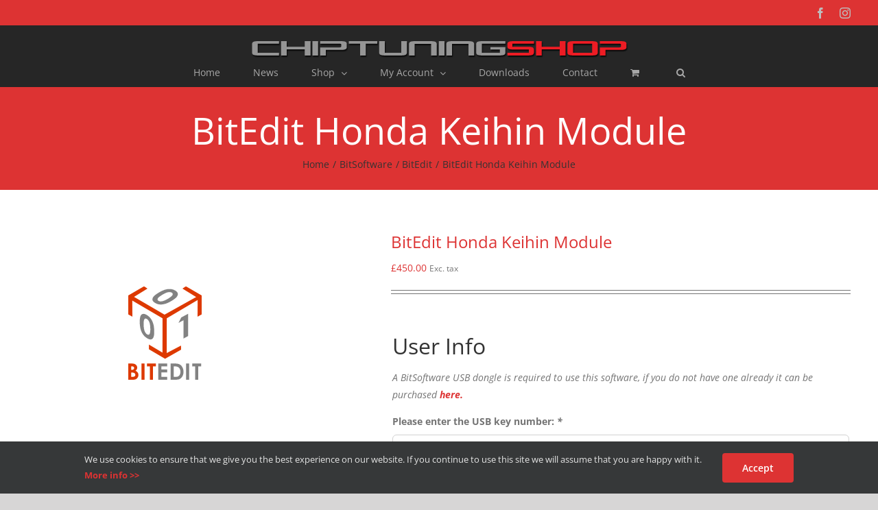

--- FILE ---
content_type: text/css
request_url: https://chiptuningshop.com/wp-content/plugins/addify-address-autocomplete/assets/css/front.css?ver=1.0
body_size: 137
content:
#map {
  height: 100%;
  overflow: auto;
}
.map-responsive {
  overflow: hidden;
  padding-bottom: 56.25%;
  position: relative;
  height: 0;
}

#pac-input {
  background-color: #fff;
  font-family: Roboto;
  font-size: 15px;
  font-weight: 300;
  margin-left: 12px;
  padding: 0 11px 0 13px;
  text-overflow: ellipsis;
  width: 400px;
}

#pac-input:focus {
  border-color: #4d90fe;
}

.pac-controls {
  display: inline-block;
  padding: 5px 11px;
}

.shipping_div {
  width: 200px;
  height: 200px;
  background-color: black;
}

.addf_auto_billing_invalid_addr {
  text-align: center;
  color: rgb(241, 36, 36);
  font-weight: bold;
  font-size: 18px;
}

.addf_auto_shipping_invalid_addr {
  text-align: center;
  color: rgb(241, 36, 36);
  font-weight: bold;
  font-size: 18px;
}

--- FILE ---
content_type: text/css
request_url: https://chiptuningshop.com/wp-content/themes/Avada-Child-Theme/style.css?ver=6.9
body_size: 181
content:
/*
Theme Name: Avada Child
Description: Child theme for Avada theme
Author: ThemeFusion
Author URI: https://theme-fusion.com
Template: Avada
Version: 1.0.0
Text Domain:  Avada
*/

/* ----------------------------------------------------------------------- */

/* Remove additional info tab - not needed, done in functions.php */

/*
li.additional_information_tab {
display: none !important;
}
*/

/* ----------------------------------------------------------------------- */

/* Product addon customisation - Checkbox margins */

/*
.wc-pao-addon.form-row {
margin-top: 0px !important;
margin-bottom: 0px !important;
}
*/

/*
p.form-row.form-row-wide {
margin: 0px;
}
*/

p.form-row.form-row-wide {
margin-top: 0px !important;
margin-bottom: 0px !important;
}

/*
span.amount {
padding-left: 10px;
}
*/

.product-addon-totals span {
padding-left: 10px !important;
}

/* ----------------------------------------------------------------------- */

/* Also see Avada Custom CSS section in options! */

--- FILE ---
content_type: application/javascript
request_url: https://chiptuningshop.com/wp-content/plugins/pymntpl-paypal-woocommerce/build/js/controllers.js?ver=452d23c36659d68755bd
body_size: 12008
content:
/*! For license information please see controllers.js.LICENSE.txt */
(()=>{"use strict";var t={863:(t,e,n)=>{n.d(e,{getErrorMessage:()=>r}),n(819),n(567),window.wp.hooks,new Map;var r=function(t){var e,n=(e="errorMessages",void 0!==window.wcPPCPSettings&&window.wcPPCPSettings[e]||{});return"string"==typeof t?t:null!=t&&t.code&&null!=n&&n[t.code]?n[t.code]:null!=t&&t.message?t.message:void 0};Error},567:t=>{t.exports=window.jQuery},819:t=>{t.exports=window.lodash}},e={};function n(r){var i=e[r];if(void 0!==i)return i.exports;var o=e[r]={exports:{}};return t[r](o,o.exports,n),o.exports}n.n=t=>{var e=t&&t.__esModule?()=>t.default:()=>t;return n.d(e,{a:e}),e},n.d=(t,e)=>{for(var r in e)n.o(e,r)&&!n.o(t,r)&&Object.defineProperty(t,r,{enumerable:!0,get:e[r]})},n.o=(t,e)=>Object.prototype.hasOwnProperty.call(t,e),n.r=t=>{"undefined"!=typeof Symbol&&Symbol.toStringTag&&Object.defineProperty(t,Symbol.toStringTag,{value:"Module"}),Object.defineProperty(t,"__esModule",{value:!0})};var r={};(()=>{n.r(r),n.d(r,{BaseController:()=>P,CartController:()=>z,CheckoutController:()=>ot,ExpressCheckoutController:()=>mt,MiniCartController:()=>xt,ProductController:()=>V});var t=n(567),e=n.n(t);const i=window.wp.apiFetch;var o=n.n(i);const a=window.wcPPCP.utils;var c=n(819),u=["email","phone"],s=["phone"];function l(t,e){if(null==t)return{};var n,r,i=function(t,e){if(null==t)return{};var n,r,i={},o=Object.keys(t);for(r=0;r<o.length;r++)n=o[r],e.indexOf(n)>=0||(i[n]=t[n]);return i}(t,e);if(Object.getOwnPropertySymbols){var o=Object.getOwnPropertySymbols(t);for(r=0;r<o.length;r++)n=o[r],e.indexOf(n)>=0||Object.prototype.propertyIsEnumerable.call(t,n)&&(i[n]=t[n])}return i}function h(t,e){for(var n=0;n<e.length;n++){var r=e[n];r.enumerable=r.enumerable||!1,r.configurable=!0,"value"in r&&(r.writable=!0),Object.defineProperty(t,r.key,r)}}const d=function(){function t(e,n){!function(t,e){if(!(t instanceof e))throw new TypeError("Cannot call a class as a function")}(this,t),this.context=e,this.controller=n}var n,r;return n=t,r=[{key:"populate",value:function(t){var e=arguments.length>1&&void 0!==arguments[1]?arguments[1]:{};(this.context.isCheckout()||this.context.isExpressCheckout())&&this.syncDOMToMap(e),null!=t&&t.billing&&this.populateBilling(t.billing,e),null!=t&&t.shipping&&!e.skipShipping&&e.needsShipping&&this.populateShipping(t.shipping,e)}},{key:"syncDOMToMap",value:function(){var t=arguments.length>0&&void 0!==arguments[0]?arguments[0]:{},n=["first_name","last_name","company","address_1","address_2","city","state","postcode","country","email","phone"];if(n.forEach((function(t){var n=e()('[name="billing_'.concat(t,'"]'));n.length&&(0,a.setFieldValue)(t,n.val(),"billing")})),t.needsShipping){var r=["first_name","last_name","company","address_1","address_2","city","state","postcode","country","phone"];r.forEach((function(t){var n=e()('[name="shipping_'.concat(t,'"]'));n.length&&(0,a.setFieldValue)(t,n.val(),"shipping")}))}}},{key:"populateBilling",value:function(t,n){var r=this,i=t.email,o=t.phone,s=l(t,u);(0,c.isEmpty)(s)||(this.context.isCheckout()||this.context.isExpressCheckout()?(0,a.isValidAddress)(s,["first_name","last_name","phone"])&&!(0,c.isEqual)(this.controller.getCartAddress("billing",!0),(0,c.omit)(s,["first_name","last_name"]))&&(this.controller.update_required=!0,this.populateAddressFields(s,"billing"),e()(document.body).one("updated_checkout",(function(){r.populateAddressFields(s,"billing")}))):this.populateAddressFields(s,"billing")),i&&(this.context.isCheckout()&&(0,a.isValid)("billing_email")||(0,a.setFieldValue)("billing_email",i)),o&&((0,a.setFieldValue)("billing_phone",o),n.needsShipping&&(0,a.setFieldValue)("shipping_phone",o))}},{key:"populateShipping",value:function(t,n){var r=this,i=t.phone,o=l(t,s);if(!(0,c.isEmpty)(o))if(this.context.isCheckout()||this.context.isExpressCheckout()){var u=this.controller.getCartFullAddress("shipping",!0);(0,c.isEqual)(u,o)||(this.controller.update_required=!0,this.populateAddressFields(o,"shipping"),e()(document.body).one("updated_checkout",(function(){r.populateAddressFields(o,"shipping")}))),(0,a.isValidAddress)(this.controller.getCartFullAddress("billing",!0),["phone","email"])||(o.first_name&&o.last_name&&!(0,a.isValid)("billing_first_name")&&!(0,a.isValid)("billing_last_name")&&((0,a.setFieldValue)("first_name",o.first_name,"billing"),(0,a.setFieldValue)("last_name",o.last_name,"billing")),this.populateAddressFields(o,"billing"))}else this.populateAddressFields(o,"shipping"),(0,a.isValidAddress)(this.controller.getCartFullAddress("billing",!0),["phone","email"])||this.populateAddressFields(o,"billing");i&&(0,a.setFieldValue)("shipping_phone",i),(this.context.isCheckout()||this.context.isExpressCheckout())&&this.maybeShipToDifferentAddress()}},{key:"maybeShipToDifferentAddress",value:function(){var t;if(null!==(t=e()('[name="ship_to_different_address"]'))&&void 0!==t&&t.length){var n=this.controller.getCartFullAddress("billing"),r=this.controller.getCartFullAddress("shipping"),i=!(0,c.isEqual)(n,r);e()('[name="ship_to_different_address"]').prop("checked",i).trigger("change")}}},{key:"populateAddressFields",value:function(t,e){for(var n in t)(0,a.setFieldValue)(n,t[n],e)}}],r&&h(n.prototype,r),Object.defineProperty(n,"prototype",{writable:!1}),t}(),p=window.wcPPCP.actions;var f=n.n(p);function y(t){return y="function"==typeof Symbol&&"symbol"==typeof Symbol.iterator?function(t){return typeof t}:function(t){return t&&"function"==typeof Symbol&&t.constructor===Symbol&&t!==Symbol.prototype?"symbol":typeof t},y(t)}function v(t,e){var n=Object.keys(t);if(Object.getOwnPropertySymbols){var r=Object.getOwnPropertySymbols(t);e&&(r=r.filter((function(e){return Object.getOwnPropertyDescriptor(t,e).enumerable}))),n.push.apply(n,r)}return n}function m(t){for(var e=1;e<arguments.length;e++){var n=null!=arguments[e]?arguments[e]:{};e%2?v(Object(n),!0).forEach((function(e){k(t,e,n[e])})):Object.getOwnPropertyDescriptors?Object.defineProperties(t,Object.getOwnPropertyDescriptors(n)):v(Object(n)).forEach((function(e){Object.defineProperty(t,e,Object.getOwnPropertyDescriptor(n,e))}))}return t}function g(){g=function(){return t};var t={},e=Object.prototype,n=e.hasOwnProperty,r="function"==typeof Symbol?Symbol:{},i=r.iterator||"@@iterator",o=r.asyncIterator||"@@asyncIterator",a=r.toStringTag||"@@toStringTag";function c(t,e,n){return Object.defineProperty(t,e,{value:n,enumerable:!0,configurable:!0,writable:!0}),t[e]}try{c({},"")}catch(t){c=function(t,e,n){return t[e]=n}}function u(t,e,n,r){var i=e&&e.prototype instanceof h?e:h,o=Object.create(i.prototype),a=new O(r||[]);return o._invoke=function(t,e,n){var r="suspendedStart";return function(i,o){if("executing"===r)throw new Error("Generator is already running");if("completed"===r){if("throw"===i)throw o;return{value:void 0,done:!0}}for(n.method=i,n.arg=o;;){var a=n.delegate;if(a){var c=k(a,n);if(c){if(c===l)continue;return c}}if("next"===n.method)n.sent=n._sent=n.arg;else if("throw"===n.method){if("suspendedStart"===r)throw r="completed",n.arg;n.dispatchException(n.arg)}else"return"===n.method&&n.abrupt("return",n.arg);r="executing";var u=s(t,e,n);if("normal"===u.type){if(r=n.done?"completed":"suspendedYield",u.arg===l)continue;return{value:u.arg,done:n.done}}"throw"===u.type&&(r="completed",n.method="throw",n.arg=u.arg)}}}(t,n,a),o}function s(t,e,n){try{return{type:"normal",arg:t.call(e,n)}}catch(t){return{type:"throw",arg:t}}}t.wrap=u;var l={};function h(){}function d(){}function p(){}var f={};c(f,i,(function(){return this}));var v=Object.getPrototypeOf,m=v&&v(v(x([])));m&&m!==e&&n.call(m,i)&&(f=m);var b=p.prototype=h.prototype=Object.create(f);function w(t){["next","throw","return"].forEach((function(e){c(t,e,(function(t){return this._invoke(e,t)}))}))}function _(t,e){function r(i,o,a,c){var u=s(t[i],t,o);if("throw"!==u.type){var l=u.arg,h=l.value;return h&&"object"==y(h)&&n.call(h,"__await")?e.resolve(h.__await).then((function(t){r("next",t,a,c)}),(function(t){r("throw",t,a,c)})):e.resolve(h).then((function(t){l.value=t,a(l)}),(function(t){return r("throw",t,a,c)}))}c(u.arg)}var i;this._invoke=function(t,n){function o(){return new e((function(e,i){r(t,n,e,i)}))}return i=i?i.then(o,o):o()}}function k(t,e){var n=t.iterator[e.method];if(void 0===n){if(e.delegate=null,"throw"===e.method){if(t.iterator.return&&(e.method="return",e.arg=void 0,k(t,e),"throw"===e.method))return l;e.method="throw",e.arg=new TypeError("The iterator does not provide a 'throw' method")}return l}var r=s(n,t.iterator,e.arg);if("throw"===r.type)return e.method="throw",e.arg=r.arg,e.delegate=null,l;var i=r.arg;return i?i.done?(e[t.resultName]=i.value,e.next=t.nextLoc,"return"!==e.method&&(e.method="next",e.arg=void 0),e.delegate=null,l):i:(e.method="throw",e.arg=new TypeError("iterator result is not an object"),e.delegate=null,l)}function P(t){var e={tryLoc:t[0]};1 in t&&(e.catchLoc=t[1]),2 in t&&(e.finallyLoc=t[2],e.afterLoc=t[3]),this.tryEntries.push(e)}function E(t){var e=t.completion||{};e.type="normal",delete e.arg,t.completion=e}function O(t){this.tryEntries=[{tryLoc:"root"}],t.forEach(P,this),this.reset(!0)}function x(t){if(t){var e=t[i];if(e)return e.call(t);if("function"==typeof t.next)return t;if(!isNaN(t.length)){var r=-1,o=function e(){for(;++r<t.length;)if(n.call(t,r))return e.value=t[r],e.done=!1,e;return e.value=void 0,e.done=!0,e};return o.next=o}}return{next:S}}function S(){return{value:void 0,done:!0}}return d.prototype=p,c(b,"constructor",p),c(p,"constructor",d),d.displayName=c(p,a,"GeneratorFunction"),t.isGeneratorFunction=function(t){var e="function"==typeof t&&t.constructor;return!!e&&(e===d||"GeneratorFunction"===(e.displayName||e.name))},t.mark=function(t){return Object.setPrototypeOf?Object.setPrototypeOf(t,p):(t.__proto__=p,c(t,a,"GeneratorFunction")),t.prototype=Object.create(b),t},t.awrap=function(t){return{__await:t}},w(_.prototype),c(_.prototype,o,(function(){return this})),t.AsyncIterator=_,t.async=function(e,n,r,i,o){void 0===o&&(o=Promise);var a=new _(u(e,n,r,i),o);return t.isGeneratorFunction(n)?a:a.next().then((function(t){return t.done?t.value:a.next()}))},w(b),c(b,a,"Generator"),c(b,i,(function(){return this})),c(b,"toString",(function(){return"[object Generator]"})),t.keys=function(t){var e=[];for(var n in t)e.push(n);return e.reverse(),function n(){for(;e.length;){var r=e.pop();if(r in t)return n.value=r,n.done=!1,n}return n.done=!0,n}},t.values=x,O.prototype={constructor:O,reset:function(t){if(this.prev=0,this.next=0,this.sent=this._sent=void 0,this.done=!1,this.delegate=null,this.method="next",this.arg=void 0,this.tryEntries.forEach(E),!t)for(var e in this)"t"===e.charAt(0)&&n.call(this,e)&&!isNaN(+e.slice(1))&&(this[e]=void 0)},stop:function(){this.done=!0;var t=this.tryEntries[0].completion;if("throw"===t.type)throw t.arg;return this.rval},dispatchException:function(t){if(this.done)throw t;var e=this;function r(n,r){return a.type="throw",a.arg=t,e.next=n,r&&(e.method="next",e.arg=void 0),!!r}for(var i=this.tryEntries.length-1;i>=0;--i){var o=this.tryEntries[i],a=o.completion;if("root"===o.tryLoc)return r("end");if(o.tryLoc<=this.prev){var c=n.call(o,"catchLoc"),u=n.call(o,"finallyLoc");if(c&&u){if(this.prev<o.catchLoc)return r(o.catchLoc,!0);if(this.prev<o.finallyLoc)return r(o.finallyLoc)}else if(c){if(this.prev<o.catchLoc)return r(o.catchLoc,!0)}else{if(!u)throw new Error("try statement without catch or finally");if(this.prev<o.finallyLoc)return r(o.finallyLoc)}}}},abrupt:function(t,e){for(var r=this.tryEntries.length-1;r>=0;--r){var i=this.tryEntries[r];if(i.tryLoc<=this.prev&&n.call(i,"finallyLoc")&&this.prev<i.finallyLoc){var o=i;break}}o&&("break"===t||"continue"===t)&&o.tryLoc<=e&&e<=o.finallyLoc&&(o=null);var a=o?o.completion:{};return a.type=t,a.arg=e,o?(this.method="next",this.next=o.finallyLoc,l):this.complete(a)},complete:function(t,e){if("throw"===t.type)throw t.arg;return"break"===t.type||"continue"===t.type?this.next=t.arg:"return"===t.type?(this.rval=this.arg=t.arg,this.method="return",this.next="end"):"normal"===t.type&&e&&(this.next=e),l},finish:function(t){for(var e=this.tryEntries.length-1;e>=0;--e){var n=this.tryEntries[e];if(n.finallyLoc===t)return this.complete(n.completion,n.afterLoc),E(n),l}},catch:function(t){for(var e=this.tryEntries.length-1;e>=0;--e){var n=this.tryEntries[e];if(n.tryLoc===t){var r=n.completion;if("throw"===r.type){var i=r.arg;E(n)}return i}}throw new Error("illegal catch attempt")},delegateYield:function(t,e,n){return this.delegate={iterator:x(t),resultName:e,nextLoc:n},"next"===this.method&&(this.arg=void 0),l}},t}function b(t,e,n,r,i,o,a){try{var c=t[o](a),u=c.value}catch(t){return void n(t)}c.done?e(u):Promise.resolve(u).then(r,i)}function w(t){return function(){var e=this,n=arguments;return new Promise((function(r,i){var o=t.apply(e,n);function a(t){b(o,r,i,a,c,"next",t)}function c(t){b(o,r,i,a,c,"throw",t)}a(void 0)}))}}function _(t,e){for(var n=0;n<e.length;n++){var r=e[n];r.enumerable=r.enumerable||!1,r.configurable=!0,"value"in r&&(r.writable=!0),Object.defineProperty(t,r.key,r)}}function k(t,e,n){return e in t?Object.defineProperty(t,e,{value:n,enumerable:!0,configurable:!0,writable:!0}):t[e]=n,t}var P=function(){function t(e){var n=e.id,r=e.settings,i=e.cart,o=e.context,a=e.gateway,c=e.container,u=void 0===c?null:c,s=e.paymentElementSelector,l=void 0===s?null:s;!function(t,e){if(!(t instanceof e))throw new TypeError("Cannot call a class as a function")}(this,t),this.id=n,this.cart=i,this.gateway=a,this.context=o,this.settings=r,this.container=u||"li.payment_method_".concat(n),this.paymentElementSelector=l,this.order_field_key=a.getOrderFieldKey(),this.billing_token_key=a.getTokenFieldKey(),this.isPaymentMethodAvailable=!0,this.fields=new d(this.context,this),this.actions=new(f()),this.gateway.setController(this),this.gateway.initialize()}var n,r,i,c;return n=t,r=[{key:"initialize",value:function(){var t=this;this.loadPayPalScript().then(w(g().mark((function e(){return g().wrap((function(e){for(;;)switch(e.prev=e.next){case 0:return e.next=2,t.createPaymentElement();case 2:case"end":return e.stop()}}),e)}))))}},{key:"loadPayPalScript",value:function(){var t=this;return new Promise((function(e,n){(0,a.loadPayPalSdk)(t.getPayPalSDKArgs()).then((function(n){t.paypal=n,t.gateway.setPayPal(n),e()})).catch((function(e){console.log(e),null!=e&&e.code&&t.submitError((0,a.getErrorMessage)(e)),n()}))}))}},{key:"getPayPalSDKArgs",value:function(){return(0,a.getPayPalQueryParams)()}},{key:"createPaymentElement",value:(c=w(g().mark((function t(){var n,r,i,o;return g().wrap((function(t){for(;;)switch(t.prev=t.next){case 0:if(this.configurationError=null,this.cart.isPaymentMethodAvailable(this.gateway.id)){t.next=5;break}return this.isPaymentMethodAvailable=!1,this.onPaymentUnavailable(),t.abrupt("return");case 5:return n=!1,t.prev=6,t.next=9,this.gateway.canMakePayment();case 9:n=t.sent,t.next=16;break;case 12:t.prev=12,t.t0=t.catch(6),n=!1,t.t0 instanceof a.ConfigurationError?this.configurationError=t.t0.message:console.error("Payment method availability check failed:",t.t0);case 16:if(n){t.next=20;break}return this.isPaymentMethodAvailable=!1,this.onPaymentUnavailable(),t.abrupt("return");case 20:if(this.isPaymentMethodAvailable=!0,r=this.getElementContainer()){t.next=24;break}return t.abrupt("return");case 24:if(!this.gateway.shouldCreateElement(r)){t.next=40;break}if(!(r instanceof NodeList)){t.next=36;break}i=0;case 27:if(!(i<r.length)){t.next=34;break}return o=r[i],t.next=31,this.gateway.createPaymentElement(o);case 31:i++,t.next=27;break;case 34:t.next=38;break;case 36:return t.next=38,this.gateway.createPaymentElement(r);case 38:this.$paymentElement=e()(r),this.onPaymentElementReady();case 40:case"end":return t.stop()}}),t,this,[[6,12]])}))),function(){return c.apply(this,arguments)})},{key:"getPaymentElement",value:function(){return this.$paymentElement}},{key:"destroyPaymentElement",value:function(){var t,e;null===(t=(e=this.gateway).destroyPaymentElement)||void 0===t||t.call(e)}},{key:"disablePaymentElement",value:function(){var t,e,n=arguments.length>0&&void 0!==arguments[0]&&arguments[0];null===(t=(e=this.gateway).disablePaymentElement)||void 0===t||t.call(e),n&&null!=this&&this.$paymentElement&&this.$paymentElement.addClass("disabled")}},{key:"enablePaymentElement",value:function(){var t,e;null===(t=(e=this.gateway).enablePaymentElement)||void 0===t||t.call(e),this.$paymentElement&&this.$paymentElement.removeClass("disabled")}},{key:"displayPaymentElement",value:function(){var t;null===(t=this.getPaymentElement())||void 0===t||t.show()}},{key:"hidePaymentElement",value:function(){var t;null===(t=this.getPaymentElement())||void 0===t||t.hide()}},{key:"needsShipping",value:function(){return this.cart.needsShipping()}},{key:"getElementContainer",value:function(){return null}},{key:"onPaymentUnavailable",value:function(){this.actions.doAction("payment_unavailable",this)}},{key:"onPaymentElementReady",value:function(){this.actions.doAction("payment_element_ready",this)}},{key:"onCancel",value:function(){this.enablePaymentElement()}},{key:"onError",value:function(t,n){this.currentError?(this.submitError(this.currentError),this.currentError=null):this.submitError(t),this.enablePaymentElement(),e()(document.body).triggerHandler("wc_ppcp_on_error",[this,n,t])}},{key:"fetchBillingToken",value:function(t){return o()({method:"GET",path:"/wc-ppcp/v1/billing-agreement/token/".concat(t)})}},{key:"createPaymentToken",value:function(t){var e=arguments.length>1&&void 0!==arguments[1]?arguments[1]:{};return o()({method:"POST",path:"/wc-ppcp/v1/vault/payment-tokens",data:m({setup_token:t},e)})}},{key:"createOrder",value:function(t,e){var n=this;return this.cart.createOrder(m(m({},t),{},{payment_method:this.id})).catch((function(t){return n.currentError=t,t}))}},{key:"createVaultSetupToken",value:function(){var t=this,e=arguments.length>0&&void 0!==arguments[0]?arguments[0]:{};return this.disablePaymentElement(!0),o()({method:"POST",url:(0,a.getRestPath)("/wc-ppcp/v1/vault/setup-tokens"),data:m({context:this.context.getPage(),payment_method:this.id},e)}).then((function(t){return t.id})).catch((function(e){throw t.currentError=e,t.enablePaymentElement(),e}))}},{key:"onShippingChange",value:function(t){return this.cart.updateShipping(m({payment_method:this.id},t)).then((function(t){return t})).catch((function(t){throw t}))}},{key:"onBillingChange",value:function(t){return this.cart.updateBilling(m({payment_method:this.id},t)).then((function(t){return t})).catch((function(t){throw t}))}},{key:"submitError",value:function(t){}},{key:"getShippingPrefix",value:function(){return"shipping"}},{key:"getCartAddress",value:function(t){var e=arguments.length>1&&void 0!==arguments[1]&&arguments[1];return{address_1:(0,a.getFieldValue)("address_1",t,e),address_2:(0,a.getFieldValue)("address_2",t,e),state:(0,a.getFieldValue)("state",t,e),city:(0,a.getFieldValue)("city",t,e),postcode:(0,a.getFieldValue)("postcode",t,e),country:(0,a.getFieldValue)("country",t,e)}}},{key:"getCartFullAddress",value:function(t){var e=arguments.length>1&&void 0!==arguments[1]&&arguments[1];return{first_name:(0,a.getFieldValue)("first_name",t,e),last_name:(0,a.getFieldValue)("last_name",t,e),address_1:(0,a.getFieldValue)("address_1",t,e),address_2:(0,a.getFieldValue)("address_2",t,e),state:(0,a.getFieldValue)("state",t,e),city:(0,a.getFieldValue)("city",t,e),postcode:(0,a.getFieldValue)("postcode",t,e),country:(0,a.getFieldValue)("country",t,e)}}},{key:"onClick",value:function(){this.storeAttributionValues()}},{key:"validate",value:(i=w(g().mark((function t(){return g().wrap((function(t){for(;;)switch(t.prev=t.next){case 0:return t.abrupt("return",!0);case 1:case"end":return t.stop()}}),t)}))),function(){return i.apply(this,arguments)})},{key:"populateCheckoutFields",value:function(t){var e=this.actions.applyFilters("field_population_options",{skipShipping:!1,needsShipping:this.needsShipping()},this);this.fields.populate(t,e),this.actions.doAction("after_populate_checkout_fields",this)}},{key:"submit",value:function(){var t=this,e=arguments.length>0&&void 0!==arguments[0]?arguments[0]:null;return e&&this.populateCheckoutFields(e),this.showProcessing(),o()({method:"POST",url:(0,a.getRestRoute)("cart/checkout"),data:this.getCartCheckoutData()}).then((function(e){if(e.result&&"success"==e.result)window.location=e.redirect;else if(e.messages)return t.submitError(e.messages)})).catch((function(e){e.code&&t.submitError(e.message)}))}},{key:"getCartCheckoutData",value:function(){return m({payment_method:this.id,context:this.context.getPage()},(0,a.fieldsToJson)())}},{key:"getProcessingSelector",value:function(){return"body"}},{key:"showProcessing",value:function(){var t;null===(t=e()(this.getProcessingSelector()))||void 0===t||t.block({message:this.getProcessingMessage(),overlayCSS:{background:"#fff",opacity:.6}})}},{key:"hideProcessing",value:function(){var t;null===(t=e()(this.getProcessingSelector()))||void 0===t||t.unblock()}},{key:"getProcessingMessage",value:function(){return'<div class="wc-ppcp-loader">\n                        <div></div>\n                        <div></div>\n                        <div></div>\n                      </div>'}},{key:"getFullName",value:function(t){var e=[(0,a.getFieldValue)("first_name",t),(0,a.getFieldValue)("last_name",t)].filter(Boolean);return 0==e.length?null:1==e.length?e[0]:"".concat(e[0]," ").concat(e[1])}},{key:"updateGatewaySettings",value:function(t){var e="".concat(this.id,"_data");t[e]&&(this.gateway.settings=m(m({},this.gateway.settings),t[e]))}},{key:"isOrderAttributionEnabled",value:function(){return"undefined"!=typeof wc_order_attribution&&null!==document.querySelector("wc-order-attribution-inputs")}},{key:"storeAttributionValues",value:function(){if(!t.attributionDataStored&&!this.context.isCheckout()&&this.isOrderAttributionEnabled()){var n=wc_order_attribution.params.prefix;e()('input[type="hidden"][name^="'+n+'"]').each((function(t,n){var r=e()(n),i=r.attr("name");(0,a.setFieldValue)(i,r.val(),null)})),t.attributionDataStored=!0}}},{key:"getLineItems",value:function(){return this.cart.getLineItems()}},{key:"getShippingOptions",value:function(){return this.cart.getShippingOptions()}},{key:"getSelectedShippingMethod",value:function(){return this.cart.getSelectedShippingMethod()}},{key:"getCurrency",value:function(){return this.cart.getCurrency()}},{key:"getTotal",value:function(){return this.cart.getTotal()}},{key:"getTotalCents",value:function(){return this.cart.getTotalCents()}}],r&&_(n.prototype,r),Object.defineProperty(n,"prototype",{writable:!1}),t}();k(P,"attributionDataStored",!1);const E=P;function O(t){return O="function"==typeof Symbol&&"symbol"==typeof Symbol.iterator?function(t){return typeof t}:function(t){return t&&"function"==typeof Symbol&&t.constructor===Symbol&&t!==Symbol.prototype?"symbol":typeof t},O(t)}function x(){x=function(){return t};var t={},e=Object.prototype,n=e.hasOwnProperty,r="function"==typeof Symbol?Symbol:{},i=r.iterator||"@@iterator",o=r.asyncIterator||"@@asyncIterator",a=r.toStringTag||"@@toStringTag";function c(t,e,n){return Object.defineProperty(t,e,{value:n,enumerable:!0,configurable:!0,writable:!0}),t[e]}try{c({},"")}catch(t){c=function(t,e,n){return t[e]=n}}function u(t,e,n,r){var i=e&&e.prototype instanceof h?e:h,o=Object.create(i.prototype),a=new P(r||[]);return o._invoke=function(t,e,n){var r="suspendedStart";return function(i,o){if("executing"===r)throw new Error("Generator is already running");if("completed"===r){if("throw"===i)throw o;return{value:void 0,done:!0}}for(n.method=i,n.arg=o;;){var a=n.delegate;if(a){var c=w(a,n);if(c){if(c===l)continue;return c}}if("next"===n.method)n.sent=n._sent=n.arg;else if("throw"===n.method){if("suspendedStart"===r)throw r="completed",n.arg;n.dispatchException(n.arg)}else"return"===n.method&&n.abrupt("return",n.arg);r="executing";var u=s(t,e,n);if("normal"===u.type){if(r=n.done?"completed":"suspendedYield",u.arg===l)continue;return{value:u.arg,done:n.done}}"throw"===u.type&&(r="completed",n.method="throw",n.arg=u.arg)}}}(t,n,a),o}function s(t,e,n){try{return{type:"normal",arg:t.call(e,n)}}catch(t){return{type:"throw",arg:t}}}t.wrap=u;var l={};function h(){}function d(){}function p(){}var f={};c(f,i,(function(){return this}));var y=Object.getPrototypeOf,v=y&&y(y(E([])));v&&v!==e&&n.call(v,i)&&(f=v);var m=p.prototype=h.prototype=Object.create(f);function g(t){["next","throw","return"].forEach((function(e){c(t,e,(function(t){return this._invoke(e,t)}))}))}function b(t,e){function r(i,o,a,c){var u=s(t[i],t,o);if("throw"!==u.type){var l=u.arg,h=l.value;return h&&"object"==O(h)&&n.call(h,"__await")?e.resolve(h.__await).then((function(t){r("next",t,a,c)}),(function(t){r("throw",t,a,c)})):e.resolve(h).then((function(t){l.value=t,a(l)}),(function(t){return r("throw",t,a,c)}))}c(u.arg)}var i;this._invoke=function(t,n){function o(){return new e((function(e,i){r(t,n,e,i)}))}return i=i?i.then(o,o):o()}}function w(t,e){var n=t.iterator[e.method];if(void 0===n){if(e.delegate=null,"throw"===e.method){if(t.iterator.return&&(e.method="return",e.arg=void 0,w(t,e),"throw"===e.method))return l;e.method="throw",e.arg=new TypeError("The iterator does not provide a 'throw' method")}return l}var r=s(n,t.iterator,e.arg);if("throw"===r.type)return e.method="throw",e.arg=r.arg,e.delegate=null,l;var i=r.arg;return i?i.done?(e[t.resultName]=i.value,e.next=t.nextLoc,"return"!==e.method&&(e.method="next",e.arg=void 0),e.delegate=null,l):i:(e.method="throw",e.arg=new TypeError("iterator result is not an object"),e.delegate=null,l)}function _(t){var e={tryLoc:t[0]};1 in t&&(e.catchLoc=t[1]),2 in t&&(e.finallyLoc=t[2],e.afterLoc=t[3]),this.tryEntries.push(e)}function k(t){var e=t.completion||{};e.type="normal",delete e.arg,t.completion=e}function P(t){this.tryEntries=[{tryLoc:"root"}],t.forEach(_,this),this.reset(!0)}function E(t){if(t){var e=t[i];if(e)return e.call(t);if("function"==typeof t.next)return t;if(!isNaN(t.length)){var r=-1,o=function e(){for(;++r<t.length;)if(n.call(t,r))return e.value=t[r],e.done=!1,e;return e.value=void 0,e.done=!0,e};return o.next=o}}return{next:S}}function S(){return{value:void 0,done:!0}}return d.prototype=p,c(m,"constructor",p),c(p,"constructor",d),d.displayName=c(p,a,"GeneratorFunction"),t.isGeneratorFunction=function(t){var e="function"==typeof t&&t.constructor;return!!e&&(e===d||"GeneratorFunction"===(e.displayName||e.name))},t.mark=function(t){return Object.setPrototypeOf?Object.setPrototypeOf(t,p):(t.__proto__=p,c(t,a,"GeneratorFunction")),t.prototype=Object.create(m),t},t.awrap=function(t){return{__await:t}},g(b.prototype),c(b.prototype,o,(function(){return this})),t.AsyncIterator=b,t.async=function(e,n,r,i,o){void 0===o&&(o=Promise);var a=new b(u(e,n,r,i),o);return t.isGeneratorFunction(n)?a:a.next().then((function(t){return t.done?t.value:a.next()}))},g(m),c(m,a,"Generator"),c(m,i,(function(){return this})),c(m,"toString",(function(){return"[object Generator]"})),t.keys=function(t){var e=[];for(var n in t)e.push(n);return e.reverse(),function n(){for(;e.length;){var r=e.pop();if(r in t)return n.value=r,n.done=!1,n}return n.done=!0,n}},t.values=E,P.prototype={constructor:P,reset:function(t){if(this.prev=0,this.next=0,this.sent=this._sent=void 0,this.done=!1,this.delegate=null,this.method="next",this.arg=void 0,this.tryEntries.forEach(k),!t)for(var e in this)"t"===e.charAt(0)&&n.call(this,e)&&!isNaN(+e.slice(1))&&(this[e]=void 0)},stop:function(){this.done=!0;var t=this.tryEntries[0].completion;if("throw"===t.type)throw t.arg;return this.rval},dispatchException:function(t){if(this.done)throw t;var e=this;function r(n,r){return a.type="throw",a.arg=t,e.next=n,r&&(e.method="next",e.arg=void 0),!!r}for(var i=this.tryEntries.length-1;i>=0;--i){var o=this.tryEntries[i],a=o.completion;if("root"===o.tryLoc)return r("end");if(o.tryLoc<=this.prev){var c=n.call(o,"catchLoc"),u=n.call(o,"finallyLoc");if(c&&u){if(this.prev<o.catchLoc)return r(o.catchLoc,!0);if(this.prev<o.finallyLoc)return r(o.finallyLoc)}else if(c){if(this.prev<o.catchLoc)return r(o.catchLoc,!0)}else{if(!u)throw new Error("try statement without catch or finally");if(this.prev<o.finallyLoc)return r(o.finallyLoc)}}}},abrupt:function(t,e){for(var r=this.tryEntries.length-1;r>=0;--r){var i=this.tryEntries[r];if(i.tryLoc<=this.prev&&n.call(i,"finallyLoc")&&this.prev<i.finallyLoc){var o=i;break}}o&&("break"===t||"continue"===t)&&o.tryLoc<=e&&e<=o.finallyLoc&&(o=null);var a=o?o.completion:{};return a.type=t,a.arg=e,o?(this.method="next",this.next=o.finallyLoc,l):this.complete(a)},complete:function(t,e){if("throw"===t.type)throw t.arg;return"break"===t.type||"continue"===t.type?this.next=t.arg:"return"===t.type?(this.rval=this.arg=t.arg,this.method="return",this.next="end"):"normal"===t.type&&e&&(this.next=e),l},finish:function(t){for(var e=this.tryEntries.length-1;e>=0;--e){var n=this.tryEntries[e];if(n.finallyLoc===t)return this.complete(n.completion,n.afterLoc),k(n),l}},catch:function(t){for(var e=this.tryEntries.length-1;e>=0;--e){var n=this.tryEntries[e];if(n.tryLoc===t){var r=n.completion;if("throw"===r.type){var i=r.arg;k(n)}return i}}throw new Error("illegal catch attempt")},delegateYield:function(t,e,n){return this.delegate={iterator:E(t),resultName:e,nextLoc:n},"next"===this.method&&(this.arg=void 0),l}},t}function S(t,e,n,r,i,o,a){try{var c=t[o](a),u=c.value}catch(t){return void n(t)}c.done?e(u):Promise.resolve(u).then(r,i)}function C(t,e){for(var n=0;n<e.length;n++){var r=e[n];r.enumerable=r.enumerable||!1,r.configurable=!0,"value"in r&&(r.writable=!0),Object.defineProperty(t,r.key,r)}}function j(){return j="undefined"!=typeof Reflect&&Reflect.get?Reflect.get.bind():function(t,e,n){var r=L(t,e);if(r){var i=Object.getOwnPropertyDescriptor(r,e);return i.get?i.get.call(arguments.length<3?t:n):i.value}},j.apply(this,arguments)}function L(t,e){for(;!Object.prototype.hasOwnProperty.call(t,e)&&null!==(t=R(t)););return t}function F(t,e){return F=Object.setPrototypeOf?Object.setPrototypeOf.bind():function(t,e){return t.__proto__=e,t},F(t,e)}function T(t,e){if(e&&("object"===O(e)||"function"==typeof e))return e;if(void 0!==e)throw new TypeError("Derived constructors may only return object or undefined");return function(t){if(void 0===t)throw new ReferenceError("this hasn't been initialised - super() hasn't been called");return t}(t)}function R(t){return R=Object.setPrototypeOf?Object.getPrototypeOf.bind():function(t){return t.__proto__||Object.getPrototypeOf(t)},R(t)}var V=function(t){!function(t,e){if("function"!=typeof e&&null!==e)throw new TypeError("Super expression must either be null or a function");t.prototype=Object.create(e&&e.prototype,{constructor:{value:t,writable:!0,configurable:!0}}),Object.defineProperty(t,"prototype",{writable:!1}),e&&F(t,e)}(l,t);var n,r,i,o,c,u,s=(c=l,u=function(){if("undefined"==typeof Reflect||!Reflect.construct)return!1;if(Reflect.construct.sham)return!1;if("function"==typeof Proxy)return!0;try{return Boolean.prototype.valueOf.call(Reflect.construct(Boolean,[],(function(){}))),!0}catch(t){return!1}}(),function(){var t,e=R(c);if(u){var n=R(this).constructor;t=Reflect.construct(e,arguments,n)}else t=e.apply(this,arguments);return T(this,t)});function l(t,e){var n;return function(t,e){if(!(t instanceof e))throw new TypeError("Cannot call a class as a function")}(this,l),(n=s.call(this,e)).product=t,n}return n=l,r=[{key:"initialize",value:function(){this.actions.addAction("found_variation",this.onFoundVariation.bind(this)),this.actions.addAction("reset_variation",this.onResetVariation.bind(this)),this.setMaxWidth(),j(R(l.prototype),"initialize",this).call(this)}},{key:"onPaymentElementReady",value:function(){var t,e;j(R(l.prototype),"onPaymentElementReady",this).call(this),this.product.isVariableProduct()&&(this.product.isVariationSelected()&&null!==(t=this.product)&&void 0!==t&&null!==(e=t.variation)&&void 0!==e&&e.is_in_stock?this.enablePaymentElement():this.disablePaymentElement(!0))}},{key:"needsShipping",value:function(){return this.cart.isEmpty()?this.product.needsShipping():j(R(l.prototype),"needsShipping",this).call(this)}},{key:"getElementContainer",value:function(){var t="wc-".concat(this.id,"-product-button-container"),e=document.querySelectorAll(".".concat(t));return e&&e.length>0?e:document.getElementById(t)}},{key:"setMaxWidth",value:function(){var t,n;if("add_to_cart"==(null===(t=this.settings)||void 0===t||null===(n=t.product)||void 0===n?void 0:n.button_width)){this.buttonWidth=e()("form.cart div.quantity").outerWidth(!0)+e()(".single_add_to_cart_button").outerWidth();var r=e()(".single_add_to_cart_button").css("marginLeft");r&&(this.buttonWidth+=parseInt(r.replace("px",""))),e()(this.container).css("max-width",this.buttonWidth+"px")}}},{key:"submitError",value:function(t){this.hideProcessing(),(0,a.submitErrorMessage)(t,"div.woocommerce-notices-wrapper")}},{key:"addToCart",value:function(){var t=this;return this.cart.addToCart({payment_method:this.id,product_id:this.product.getId(),variation_id:this.product.getVariationId(),qty:this.product.getQuantity(),variation:this.product.getVariationData(),needs_setup_token:this.settings.needsSetupToken}).then((function(e){if(!e.code)return t._cartItemKey=e.cart_item_key,e.order_id;t.currentError=e})).catch((function(e){return t.currentError=e,t.submitError(e)}))}},{key:"createOrder",value:function(){return this.addToCart()}},{key:"createVaultSetupToken",value:function(){var t=this,e=arguments.length>0&&void 0!==arguments[0]?arguments[0]:{};return this.addToCart().then((function(){return j(R(l.prototype),"createVaultSetupToken",t).call(t,e)}))}},{key:"removeCartItem",value:(i=x().mark((function t(){return x().wrap((function(t){for(;;)switch(t.prev=t.next){case 0:if(this._cartItemKey){t.next=2;break}return t.abrupt("return");case 2:return t.next=4,this.cart.removeCartItem(this._cartItemKey);case 4:case"end":return t.stop()}}),t,this)})),o=function(){var t=this,e=arguments;return new Promise((function(n,r){var o=i.apply(t,e);function a(t){S(o,n,r,a,c,"next",t)}function c(t){S(o,n,r,a,c,"throw",t)}a(void 0)}))},function(){return o.apply(this,arguments)})},{key:"onFoundVariation",value:function(t,e){t?(this.destroyPaymentElement(),this.createPaymentElement()):e.variation.is_in_stock?this.enablePaymentElement():this.disablePaymentElement(!0)}},{key:"onResetVariation",value:function(){this.disablePaymentElement(!0)}},{key:"onCancel",value:function(){var t=this;this.removeCartItem().finally((function(){j(R(l.prototype),"onCancel",t).call(t)}))}},{key:"getTotal",value:function(t){return this.cart.isEmpty()?this.product.getTotal(t):j(R(l.prototype),"getTotal",this).call(this,t)}},{key:"getTotalCents",value:function(){return this.cart.isEmpty()?this.product.getTotalCents():j(R(l.prototype),"getTotalCents",this).call(this)}},{key:"getLineItems",value:function(){return this.cart.isEmpty()?this.product.getLineItems():j(R(l.prototype),"getLineItems",this).call(this)}}],r&&C(n.prototype,r),Object.defineProperty(n,"prototype",{writable:!1}),l}(E);function A(t){return A="function"==typeof Symbol&&"symbol"==typeof Symbol.iterator?function(t){return typeof t}:function(t){return t&&"function"==typeof Symbol&&t.constructor===Symbol&&t!==Symbol.prototype?"symbol":typeof t},A(t)}function M(t,e){if(!(t instanceof e))throw new TypeError("Cannot call a class as a function")}function B(t,e){for(var n=0;n<e.length;n++){var r=e[n];r.enumerable=r.enumerable||!1,r.configurable=!0,"value"in r&&(r.writable=!0),Object.defineProperty(t,r.key,r)}}function G(){return G="undefined"!=typeof Reflect&&Reflect.get?Reflect.get.bind():function(t,e,n){var r=D(t,e);if(r){var i=Object.getOwnPropertyDescriptor(r,e);return i.get?i.get.call(arguments.length<3?t:n):i.value}},G.apply(this,arguments)}function D(t,e){for(;!Object.prototype.hasOwnProperty.call(t,e)&&null!==(t=q(t)););return t}function I(t,e){return I=Object.setPrototypeOf?Object.setPrototypeOf.bind():function(t,e){return t.__proto__=e,t},I(t,e)}function N(t,e){if(e&&("object"===A(e)||"function"==typeof e))return e;if(void 0!==e)throw new TypeError("Derived constructors may only return object or undefined");return function(t){if(void 0===t)throw new ReferenceError("this hasn't been initialised - super() hasn't been called");return t}(t)}function q(t){return q=Object.setPrototypeOf?Object.getPrototypeOf.bind():function(t){return t.__proto__||Object.getPrototypeOf(t)},q(t)}var z=function(t){!function(t,e){if("function"!=typeof e&&null!==e)throw new TypeError("Super expression must either be null or a function");t.prototype=Object.create(e&&e.prototype,{constructor:{value:t,writable:!0,configurable:!0}}),Object.defineProperty(t,"prototype",{writable:!1}),e&&I(t,e)}(u,t);var n,r,i,o,c=(i=u,o=function(){if("undefined"==typeof Reflect||!Reflect.construct)return!1;if(Reflect.construct.sham)return!1;if("function"==typeof Proxy)return!0;try{return Boolean.prototype.valueOf.call(Reflect.construct(Boolean,[],(function(){}))),!0}catch(t){return!1}}(),function(){var t,e=q(i);if(o){var n=q(this).constructor;t=Reflect.construct(e,arguments,n)}else t=e.apply(this,arguments);return N(this,t)});function u(){return M(this,u),c.apply(this,arguments)}return n=u,(r=[{key:"initialize",value:function(){this.actions.addAction("cart_updated",this.onCartUpdated.bind(this)),e()(window).on("resize",this.doCartHtml.bind(this)),e()(document).on("change",'input[name^="shipping_method"]',this.onShippingSelected.bind(this)),G(q(u.prototype),"initialize",this).call(this),this.doCartHtml()}},{key:"getElementContainer",value:function(){return document.getElementById("wc-".concat(this.id,"-cart-button-container"))}},{key:"onCartUpdated",value:function(t){G(q(u.prototype),"initialize",this).call(this),this.doCartHtml()}},{key:"onShippingSelected",value:function(){this.storeAttributionValues()}},{key:"submitError",value:function(t){this.hideProcessing(),(0,a.submitErrorMessage)(t,"div.woocommerce-notices-wrapper","checkout")}},{key:"doCartHtml",value:function(){var t=e()(".checkout-button"),n=t.outerWidth();n&&e()(".wc-ppcp-cart-payments__container").length&&e()(".wc-ppcp-cart-payments__container").width(n),"none"!==t.css("float")&&e()(".wc-ppcp-cart-payments__container ").css("float",t.css("float"))}},{key:"onPaymentElementReady",value:function(){G(q(u.prototype),"onPaymentElementReady",this).call(this),e()(".wc-ppcp-cart-payments__container").show()}}])&&B(n.prototype,r),Object.defineProperty(n,"prototype",{writable:!1}),u}(E);const U=window.wcPPCP.paymentMethods;var W=n(863);function Y(t){return Y="function"==typeof Symbol&&"symbol"==typeof Symbol.iterator?function(t){return typeof t}:function(t){return t&&"function"==typeof Symbol&&t.constructor===Symbol&&t!==Symbol.prototype?"symbol":typeof t},Y(t)}function H(t,e){var n=Object.keys(t);if(Object.getOwnPropertySymbols){var r=Object.getOwnPropertySymbols(t);e&&(r=r.filter((function(e){return Object.getOwnPropertyDescriptor(t,e).enumerable}))),n.push.apply(n,r)}return n}function K(t){for(var e=1;e<arguments.length;e++){var n=null!=arguments[e]?arguments[e]:{};e%2?H(Object(n),!0).forEach((function(e){$(t,e,n[e])})):Object.getOwnPropertyDescriptors?Object.defineProperties(t,Object.getOwnPropertyDescriptors(n)):H(Object(n)).forEach((function(e){Object.defineProperty(t,e,Object.getOwnPropertyDescriptor(n,e))}))}return t}function $(t,e,n){return e in t?Object.defineProperty(t,e,{value:n,enumerable:!0,configurable:!0,writable:!0}):t[e]=n,t}function Q(){Q=function(){return t};var t={},e=Object.prototype,n=e.hasOwnProperty,r="function"==typeof Symbol?Symbol:{},i=r.iterator||"@@iterator",o=r.asyncIterator||"@@asyncIterator",a=r.toStringTag||"@@toStringTag";function c(t,e,n){return Object.defineProperty(t,e,{value:n,enumerable:!0,configurable:!0,writable:!0}),t[e]}try{c({},"")}catch(t){c=function(t,e,n){return t[e]=n}}function u(t,e,n,r){var i=e&&e.prototype instanceof h?e:h,o=Object.create(i.prototype),a=new P(r||[]);return o._invoke=function(t,e,n){var r="suspendedStart";return function(i,o){if("executing"===r)throw new Error("Generator is already running");if("completed"===r){if("throw"===i)throw o;return{value:void 0,done:!0}}for(n.method=i,n.arg=o;;){var a=n.delegate;if(a){var c=w(a,n);if(c){if(c===l)continue;return c}}if("next"===n.method)n.sent=n._sent=n.arg;else if("throw"===n.method){if("suspendedStart"===r)throw r="completed",n.arg;n.dispatchException(n.arg)}else"return"===n.method&&n.abrupt("return",n.arg);r="executing";var u=s(t,e,n);if("normal"===u.type){if(r=n.done?"completed":"suspendedYield",u.arg===l)continue;return{value:u.arg,done:n.done}}"throw"===u.type&&(r="completed",n.method="throw",n.arg=u.arg)}}}(t,n,a),o}function s(t,e,n){try{return{type:"normal",arg:t.call(e,n)}}catch(t){return{type:"throw",arg:t}}}t.wrap=u;var l={};function h(){}function d(){}function p(){}var f={};c(f,i,(function(){return this}));var y=Object.getPrototypeOf,v=y&&y(y(E([])));v&&v!==e&&n.call(v,i)&&(f=v);var m=p.prototype=h.prototype=Object.create(f);function g(t){["next","throw","return"].forEach((function(e){c(t,e,(function(t){return this._invoke(e,t)}))}))}function b(t,e){function r(i,o,a,c){var u=s(t[i],t,o);if("throw"!==u.type){var l=u.arg,h=l.value;return h&&"object"==Y(h)&&n.call(h,"__await")?e.resolve(h.__await).then((function(t){r("next",t,a,c)}),(function(t){r("throw",t,a,c)})):e.resolve(h).then((function(t){l.value=t,a(l)}),(function(t){return r("throw",t,a,c)}))}c(u.arg)}var i;this._invoke=function(t,n){function o(){return new e((function(e,i){r(t,n,e,i)}))}return i=i?i.then(o,o):o()}}function w(t,e){var n=t.iterator[e.method];if(void 0===n){if(e.delegate=null,"throw"===e.method){if(t.iterator.return&&(e.method="return",e.arg=void 0,w(t,e),"throw"===e.method))return l;e.method="throw",e.arg=new TypeError("The iterator does not provide a 'throw' method")}return l}var r=s(n,t.iterator,e.arg);if("throw"===r.type)return e.method="throw",e.arg=r.arg,e.delegate=null,l;var i=r.arg;return i?i.done?(e[t.resultName]=i.value,e.next=t.nextLoc,"return"!==e.method&&(e.method="next",e.arg=void 0),e.delegate=null,l):i:(e.method="throw",e.arg=new TypeError("iterator result is not an object"),e.delegate=null,l)}function _(t){var e={tryLoc:t[0]};1 in t&&(e.catchLoc=t[1]),2 in t&&(e.finallyLoc=t[2],e.afterLoc=t[3]),this.tryEntries.push(e)}function k(t){var e=t.completion||{};e.type="normal",delete e.arg,t.completion=e}function P(t){this.tryEntries=[{tryLoc:"root"}],t.forEach(_,this),this.reset(!0)}function E(t){if(t){var e=t[i];if(e)return e.call(t);if("function"==typeof t.next)return t;if(!isNaN(t.length)){var r=-1,o=function e(){for(;++r<t.length;)if(n.call(t,r))return e.value=t[r],e.done=!1,e;return e.value=void 0,e.done=!0,e};return o.next=o}}return{next:O}}function O(){return{value:void 0,done:!0}}return d.prototype=p,c(m,"constructor",p),c(p,"constructor",d),d.displayName=c(p,a,"GeneratorFunction"),t.isGeneratorFunction=function(t){var e="function"==typeof t&&t.constructor;return!!e&&(e===d||"GeneratorFunction"===(e.displayName||e.name))},t.mark=function(t){return Object.setPrototypeOf?Object.setPrototypeOf(t,p):(t.__proto__=p,c(t,a,"GeneratorFunction")),t.prototype=Object.create(m),t},t.awrap=function(t){return{__await:t}},g(b.prototype),c(b.prototype,o,(function(){return this})),t.AsyncIterator=b,t.async=function(e,n,r,i,o){void 0===o&&(o=Promise);var a=new b(u(e,n,r,i),o);return t.isGeneratorFunction(n)?a:a.next().then((function(t){return t.done?t.value:a.next()}))},g(m),c(m,a,"Generator"),c(m,i,(function(){return this})),c(m,"toString",(function(){return"[object Generator]"})),t.keys=function(t){var e=[];for(var n in t)e.push(n);return e.reverse(),function n(){for(;e.length;){var r=e.pop();if(r in t)return n.value=r,n.done=!1,n}return n.done=!0,n}},t.values=E,P.prototype={constructor:P,reset:function(t){if(this.prev=0,this.next=0,this.sent=this._sent=void 0,this.done=!1,this.delegate=null,this.method="next",this.arg=void 0,this.tryEntries.forEach(k),!t)for(var e in this)"t"===e.charAt(0)&&n.call(this,e)&&!isNaN(+e.slice(1))&&(this[e]=void 0)},stop:function(){this.done=!0;var t=this.tryEntries[0].completion;if("throw"===t.type)throw t.arg;return this.rval},dispatchException:function(t){if(this.done)throw t;var e=this;function r(n,r){return a.type="throw",a.arg=t,e.next=n,r&&(e.method="next",e.arg=void 0),!!r}for(var i=this.tryEntries.length-1;i>=0;--i){var o=this.tryEntries[i],a=o.completion;if("root"===o.tryLoc)return r("end");if(o.tryLoc<=this.prev){var c=n.call(o,"catchLoc"),u=n.call(o,"finallyLoc");if(c&&u){if(this.prev<o.catchLoc)return r(o.catchLoc,!0);if(this.prev<o.finallyLoc)return r(o.finallyLoc)}else if(c){if(this.prev<o.catchLoc)return r(o.catchLoc,!0)}else{if(!u)throw new Error("try statement without catch or finally");if(this.prev<o.finallyLoc)return r(o.finallyLoc)}}}},abrupt:function(t,e){for(var r=this.tryEntries.length-1;r>=0;--r){var i=this.tryEntries[r];if(i.tryLoc<=this.prev&&n.call(i,"finallyLoc")&&this.prev<i.finallyLoc){var o=i;break}}o&&("break"===t||"continue"===t)&&o.tryLoc<=e&&e<=o.finallyLoc&&(o=null);var a=o?o.completion:{};return a.type=t,a.arg=e,o?(this.method="next",this.next=o.finallyLoc,l):this.complete(a)},complete:function(t,e){if("throw"===t.type)throw t.arg;return"break"===t.type||"continue"===t.type?this.next=t.arg:"return"===t.type?(this.rval=this.arg=t.arg,this.method="return",this.next="end"):"normal"===t.type&&e&&(this.next=e),l},finish:function(t){for(var e=this.tryEntries.length-1;e>=0;--e){var n=this.tryEntries[e];if(n.finallyLoc===t)return this.complete(n.completion,n.afterLoc),k(n),l}},catch:function(t){for(var e=this.tryEntries.length-1;e>=0;--e){var n=this.tryEntries[e];if(n.tryLoc===t){var r=n.completion;if("throw"===r.type){var i=r.arg;k(n)}return i}}throw new Error("illegal catch attempt")},delegateYield:function(t,e,n){return this.delegate={iterator:E(t),resultName:e,nextLoc:n},"next"===this.method&&(this.arg=void 0),l}},t}function J(t,e,n,r,i,o,a){try{var c=t[o](a),u=c.value}catch(t){return void n(t)}c.done?e(u):Promise.resolve(u).then(r,i)}function X(t){return function(){var e=this,n=arguments;return new Promise((function(r,i){var o=t.apply(e,n);function a(t){J(o,r,i,a,c,"next",t)}function c(t){J(o,r,i,a,c,"throw",t)}a(void 0)}))}}function Z(t,e){for(var n=0;n<e.length;n++){var r=e[n];r.enumerable=r.enumerable||!1,r.configurable=!0,"value"in r&&(r.writable=!0),Object.defineProperty(t,r.key,r)}}function tt(){return tt="undefined"!=typeof Reflect&&Reflect.get?Reflect.get.bind():function(t,e,n){var r=et(t,e);if(r){var i=Object.getOwnPropertyDescriptor(r,e);return i.get?i.get.call(arguments.length<3?t:n):i.value}},tt.apply(this,arguments)}function et(t,e){for(;!Object.prototype.hasOwnProperty.call(t,e)&&null!==(t=it(t)););return t}function nt(t,e){return nt=Object.setPrototypeOf?Object.setPrototypeOf.bind():function(t,e){return t.__proto__=e,t},nt(t,e)}function rt(t,e){if(e&&("object"===Y(e)||"function"==typeof e))return e;if(void 0!==e)throw new TypeError("Derived constructors may only return object or undefined");return function(t){if(void 0===t)throw new ReferenceError("this hasn't been initialised - super() hasn't been called");return t}(t)}function it(t){return it=Object.setPrototypeOf?Object.getPrototypeOf.bind():function(t){return t.__proto__||Object.getPrototypeOf(t)},it(t)}var ot=function(t){!function(t,e){if("function"!=typeof e&&null!==e)throw new TypeError("Super expression must either be null or a function");t.prototype=Object.create(e&&e.prototype,{constructor:{value:t,writable:!0,configurable:!0}}),Object.defineProperty(t,"prototype",{writable:!1}),e&&nt(t,e)}(d,t);var n,r,i,u,s,l,h=(s=d,l=function(){if("undefined"==typeof Reflect||!Reflect.construct)return!1;if(Reflect.construct.sham)return!1;if("function"==typeof Proxy)return!0;try{return Boolean.prototype.valueOf.call(Reflect.construct(Boolean,[],(function(){}))),!0}catch(t){return!1}}(),function(){var t,e=it(s);if(l){var n=it(this).constructor;t=Reflect.construct(e,arguments,n)}else t=e.apply(this,arguments);return rt(this,t)});function d(t){var e;return function(t,e){if(!(t instanceof e))throw new TypeError("Cannot call a class as a function")}(this,d),(e=h.call(this,t)).order=t.order,e.shippingAddressChanged=!1,e.promises=[],e}return n=d,r=[{key:"initialize",value:function(){tt(it(d.prototype),"initialize",this).call(this),this.actions.addAction("updated_checkout",this.updatedCheckout.bind(this)),e()(document.body).on("update_checkout",this.updateCheckout.bind(this)),this.context.isCheckout()?(e()(document.body).on("payment_method_selected",this.paymentMethodSelected.bind(this)),e()("form.checkout").on("checkout_place_order_".concat(this.id),this.onCheckoutPlaceOrder.bind(this))):(e()(document.body).on("change",'input[name="payment_method"]',this.paymentMethodSelected.bind(this)),e()(document.body).on("click","#place_order",this.onClickPlaceOrder.bind(this))),e()(document.body).on("checkout_error",this.onCheckoutError.bind(this)),e()(document.body).on("click",".wc-".concat(this.gateway.id,"-cancel__payment"),this.cancelPayment.bind(this)),e()(document.body).on("change",'[name="terms"]',this.handleTermsClick.bind(this)),e()(document.body).on("change",'[type="checkbox"]',this.handleCheckboxChange.bind(this)),e()(document.body).on("change",'[name="wc-'.concat(this.id,'-payment-token"]'),this.onPaymentTokenClick.bind(this)),window.addEventListener("hashchange",this.handleHashError.bind(this)),this.handleOrderPay()}},{key:"createPaymentElement",value:(u=X(Q().mark((function t(){var e=this;return Q().wrap((function(t){for(;;)switch(t.prev=t.next){case 0:return t.next=2,Promise.all(this.promises);case 2:if(this.promises=[],!this.context.isCheckout()||this.isEnabledForCheckoutSection()){t.next=6;break}return this.hidePaymentMethodRow(),t.abrupt("return");case 6:tt(it(d.prototype),"createPaymentElement",this).call(this).then((function(){e.paymentMethodSelected()}));case 7:case"end":return t.stop()}}),t,this)}))),function(){return u.apply(this,arguments)})},{key:"isEnabledForCheckoutSection",value:function(){var t,e,n;return null===(t=null===(e=this.gateway.settings)||void 0===e||null===(n=e.sections)||void 0===n?void 0:n.includes("checkout"))||void 0===t||t}},{key:"hidePaymentMethodRow",value:function(){this.context.isOrderPay()?e()("form#order_review li.payment_method_".concat(this.id)).hide():e()("form.checkout li.payment_method_".concat(this.id)).hide()}},{key:"onPaymentUnavailable",value:function(){var t,n,r,i;if(tt(it(d.prototype),"onPaymentUnavailable",this).call(this),this.configurationError){var o=(0,a.isAdminUser)()?(null===(t=this.gateway.settings)||void 0===t||null===(n=t.i18n)||void 0===n?void 0:n.unavailable_admin)||this.configurationError:(null===(r=this.gateway.settings)||void 0===r||null===(i=r.i18n)||void 0===i?void 0:i.unavailable)||"Payment method unavailable",c=e()("div.payment_method_".concat(this.id)).find(".wc-".concat(this.id,"-payment-method__container"));c.find(".woocommerce-info").remove(),c.prepend('<div class="woocommerce-info"><p>'.concat(o,"</p></div>"))}else this.hidePaymentMethodRow()}},{key:"needsShipping",value:function(){return this.context.isOrderPay()?this.order.needsShipping():!this.context.isAddPaymentMethod()&&this.cart.needsShipping()}},{key:"getCurrency",value:function(){return this.context.isOrderPay()?this.order.getCurrency():tt(it(d.prototype),"getCurrency",this).call(this)}},{key:"getTotal",value:function(){var t=arguments.length>0&&void 0!==arguments[0]?arguments[0]:"string";return this.context.isOrderPay()?this.order.getTotal():tt(it(d.prototype),"getTotal",this).call(this,t)}},{key:"getTotalCents",value:function(){return this.context.isOrderPay()?this.order.getTotalCents():tt(it(d.prototype),"getTotalCents",this).call(this)}},{key:"getLineItems",value:function(){return this.context.isOrderPay()?this.order.getLineItems():tt(it(d.prototype),"getLineItems",this).call(this)}},{key:"updatedCheckout",value:function(t){tt(it(d.prototype),"initialize",this).call(this),this.paymentMethodSelected(),(this.isOrderReview()||this.isReadyToCheckout())&&this.displayPaymentReadyMessage()}},{key:"updateCheckout",value:function(){this.promises.push(new Promise((function(t){e()(document.body).one("updated_checkout",(function(){t()}))})))}},{key:"paymentMethodSelected",value:function(){if(this.isPaymentGatewaySelected()){if(!this.isPaymentMethodAvailable)return void this.displayPlaceOrderButton();this.gateway.supports("place_order_button")?(this.displayPlaceOrderButton(),this.isReadyToCheckout()&&this.isPaymentSectionPlacement()&&this.hidePaymentElement()):this.isReadyToCheckout()||this.isSavedPaymentMethodSelected()?this.displayPlaceOrderButton():(this.displayPaymentElement(),this.hidePlaceOrderButton())}else if(!this.gateway.supports("place_order_button")){var t;this.hidePaymentElement();var n=null===(t=e()('[name="payment_method"]:checked'))||void 0===t?void 0:t.val();n&&!(0,U.getPaymentMethod)(n)&&this.displayPlaceOrderButton()}}},{key:"handleHashError",value:function(t){var e=t.newURL.match(/ppcp_error=(.*)/);e&&"true"==e[1]&&(this.displayPaymentElement(),history.pushState({},"",window.location.pathname+window.location.search))}},{key:"isOrderReview",value:function(){var t,e,n,r=null===(t=window)||void 0===t||null===(e=t.location)||void 0===e||null===(n=e.search)||void 0===n?void 0:n.match(/_ppcp_order_review=(.*)/);return(null==r?void 0:r.length)>0}},{key:"handleOrderPay",value:function(){if(this.isOrderReview())try{var t,n,r,i,o=(null===(t=window)||void 0===t||null===(n=t.location)||void 0===n||null===(r=n.search)||void 0===r?void 0:r.match(/_ppcp_order_review=(.*)/))[1],u=JSON.parse(atob(decodeURIComponent(o))),s=(u.payment_method,u.paypal_order),l=u.fields;if((0,a.setFieldValue)(this.order_field_key,s,""),!(0,c.isEmpty)(l))for(var h in l)(0,a.setFieldValue)(h,l[h],"");if(this.hidePaymentElement(),this.needsShipping()&&null!==(i=e()('[name="ship_to_different_address"]'))&&void 0!==i&&i.length){var d=!(0,c.isEqual)(this.getCartAddress("billing"),this.getCartAddress("shipping"));e()('[name="ship_to_different_address"]').prop("checked",d).trigger("change")}}catch(t){console.log(t)}}},{key:"createOrder",value:function(t,e){if(this.context.isOrderPay())return this.order.createOrder(this.id);var n=K(K({},this.convertFormToData()),{},{context:this.context.getPage(),payment_method:this.id});return this.cart.createOrder(n)}},{key:"createVaultSetupToken",value:function(){var t=arguments.length>0&&void 0!==arguments[0]?arguments[0]:{};return this.context.isOrderPay()||(t=K(K({},this.convertFormToData()),{},{context:this.context.getPage(),payment_method:this.id})),tt(it(d.prototype),"createVaultSetupToken",this).call(this,t)}},{key:"displayPlaceOrderButton",value:function(){var t;null===(t=this.getPlaceOrderButton())||void 0===t||t.removeClass("wc-ppcp-hide-button")}},{key:"hidePlaceOrderButton",value:function(){var t;null===(t=this.getPlaceOrderButton())||void 0===t||t.addClass("wc-ppcp-hide-button")}},{key:"getPlaceOrderButton",value:function(){var t=e()("#place_order");return t.length||(t=e()('[name="woocommerce_checkout_place_order"]')),t.length||(t=e()('form.checkout button[type="submit"]')),t.length||(t=e()('form[id="order_review"] button[type="submit"]')),t}},{key:"getButtonPlacement",value:function(){var t;return(null===(t=this.settings)||void 0===t?void 0:t.buttonPlacement)||"place_order"}},{key:"isPlaceOrderPlacement",value:function(){return"place_order"===this.getButtonPlacement()}},{key:"isPaymentSectionPlacement",value:function(){return"payment_method"===this.getButtonPlacement()}},{key:"getElementContainer",value:function(){if(this.paymentElementSelector)return document.querySelector(this.paymentElementSelector);var t=this.getButtonPlacement(),n="wc-".concat(this.id,"-checkout-container"),r=".".concat(n),i="place_order"===t&&!this.gateway.supports("place_order_button");return document.querySelector(r)||(i?this.getPlaceOrderButton().after('<div class="'.concat(n,'"></div>')):"payment_method"===t&&e()("div.payment_method_".concat(this.id)).find(".wc-".concat(this.id,"-payment-method__container")).append('<div class="'.concat(n,'"></div>'))),i&&e()(r).hide(),document.querySelector(r)}},{key:"isPaymentGatewaySelected",value:function(){var t;return(null===(t=e()('[name="payment_method"]:checked'))||void 0===t?void 0:t.val())===this.id}},{key:"submitError",value:function(t){return"validation_errors"===(null==t?void 0:t.code)?(this.getForm().find(".input-text, select, input:checkbox").trigger("validate").trigger("blur"),(0,a.submitErrorMessage)(t.data.messages,this.getForm(),"checkout")):(0,a.submitErrorMessage)(t,this.getForm(),"checkout")}},{key:"getShippingPrefix",value:function(){var t;return null!==(t=e()('[name="ship_to_different_address"]'))&&void 0!==t&&t.length&&e()('[name="ship_to_different_address"]').is(":checked")?"shipping":"billing"}},{key:"isCheckoutReviewRequired",value:function(t){return!(!this.needsShipping()||!this.actions.applyFilters("is_checkout_review_required",!this.shippingAddressChanged,this)||(0,c.isEmpty)(t.shipping_address)||(0,c.isEqual)({city:t.shipping_address.city,state:t.shipping_address.state,postal_code:t.shipping_address.postal_code,country_code:t.shipping_address.country_code},{city:(0,a.getFieldValue)("shipping_city"),state:(0,a.getFieldValue)("shipping_state"),postal_code:(0,a.getFieldValue)("shipping_postcode"),country_code:(0,a.getFieldValue)("shipping_country")}))}},{key:"getForm",value:function(){return this.context.isCheckout()||this.context.isExpressCheckout()?e()(this.container).closest("form.checkout"):e()(this.container).closest("form")}},{key:"validateTerms",value:function(){return!e()('[name="terms"]').filter(":visible").length||e()('[name="terms"]').is(":checked")}},{key:"onClickPlaceOrder",value:function(t){this.isPaymentGatewaySelected()&&(this.onCheckoutPlaceOrder(t,null)||t.preventDefault())}},{key:"onCheckoutPlaceOrder",value:function(t){var e,n,r=this,i=arguments.length>1&&void 0!==arguments[1]?arguments[1]:null;if(this.isSavedPaymentMethodSelected())return!0;if(this.isReadyToCheckout()||null!==(e=(n=this.gateway).isPaymentReady)&&void 0!==e&&e.call(n))return!0;if(!this.validateSync())return!1;if(this.gateway.supports("place_order_button")&&this.isPaymentSectionPlacement()&&!this.isReadyToCheckout())return this.submitError((0,W.getErrorMessage)({code:"order_button_click"}).replace("%s",this.gateway.settings.title)),!1;try{this.gateway.validatePaymentElement()}catch(t){return this.submitError(t),!1}return!this.gateway.supports("create_payment_method")||(this.gateway.createPaymentMethod(i).catch((function(t){r.submitError(t)})),!1)}},{key:"isTermsVisible",value:function(){return e()('[name="terms"]').filter(":visible").length>0}},{key:"handleTermsClick",value:function(){this.isPlaceOrderPlacement()&&e()('[name="terms"]').length&&(e()('[name="terms"]').is(":checked")?this.enablePaymentElement():this.disablePaymentElement())}},{key:"handleCheckboxChange",value:function(){var t=this;setTimeout((function(){t.isTermsVisible()&&t.handleTermsClick()}),250)}},{key:"onPaymentTokenClick",value:function(t){this.isSavedPaymentMethodSelected()?(this.hidePaymentElement(),this.displayPlaceOrderButton()):(this.displayPaymentElement(),this.gateway.supports("place_order_button")||this.hidePlaceOrderButton())}},{key:"validateSync",value:function(){if(this.isPlaceOrderPlacement()&&!this.validateTerms())return this.submitError({code:"terms"}),!1;if(this.gateway.supports("form_validation")){var t=this.getForm();t.find(".input-text, select, input:checkbox").filter(":visible").trigger("validate").trigger("blur");var e=t.find(".form-row.woocommerce-invalid:visible");if(this.actions.applyFilters("checkout_form_validation_has_errors",e.length>0,e,this))return this.submitError({code:"required_fields"}),!1}return!0}},{key:"validate",value:(i=X(Q().mark((function t(){return Q().wrap((function(t){for(;;)switch(t.prev=t.next){case 0:if(this.validateSync()){t.next=2;break}return t.abrupt("return",!1);case 2:if(!this.context.isCheckout()||!this.gateway.supports("api_form_validation")){t.next=12;break}return t.prev=3,t.next=6,this.apiFormValidation();case 6:t.next=12;break;case 8:return t.prev=8,t.t0=t.catch(3),this.submitError(t.t0),t.abrupt("return",!1);case 12:return t.abrupt("return",!0);case 13:case"end":return t.stop()}}),t,this,[[3,8]])}))),function(){return i.apply(this,arguments)})},{key:"onShippingChange",value:function(t){var n;if(null!==(n=t)&&void 0!==n&&n.shipping_method)for(var r=(0,a.extractShippingMethod)(t.shipping_method),i=0,o=Object.keys(r);i<o.length;i++){var u=o[i],s=r[u],l=e()('[name="shipping_method['.concat(u,']"][value="').concat(s,'"]'));l.length?l.prop("checked",!0):this.update_required=!0}return t.address&&(this.shippingAddressChanged=!(0,c.isEqual)(t.address,{city:(0,a.getFieldValue)("shipping_city"),state:(0,a.getFieldValue)("shipping_state"),postcode:(0,a.getFieldValue)("shipping_postcode"),country:(0,a.getFieldValue)("shipping_country")})),t=K(K({},t),this.convertFormToData()),this.actions.doAction("checkout_on_shipping_change",t,this),tt(it(d.prototype),"onShippingChange",this).call(this,t)}},{key:"displayPaymentReadyMessage",value:function(){e()(".wc-".concat(this.gateway.id,"-popup__container")).hide(),e()(".wc-".concat(this.gateway.id,"-order-review-message__container")).show();var t=e()(".wc-".concat(this.gateway.id,"-order-review__message")).text().replace("%s",e()("#place_order").text());e()(".wc-".concat(this.gateway.id,"-order-review__message")).text(t)}},{key:"hidePaymentReadyMessage",value:function(){e()(".wc-".concat(this.gateway.id,"-popup__container")).show(),e()(".wc-".concat(this.gateway.id,"-order-review-message__container")).hide()}},{key:"cancelPayment",value:function(t){t.preventDefault(),(0,a.setFieldValue)(this.order_field_key,"",""),(0,a.setFieldValue)("".concat(this.gateway.id,"_payment_token"),null,null),this.hidePaymentReadyMessage(),this.displayPaymentElement(),this.gateway.supports("place_order_button")||this.hidePlaceOrderButton()}},{key:"getProcessingSelector",value:function(){return this.container}},{key:"getProcessingMessage",value:function(){return null}},{key:"fetchBillingToken",value:function(t){var e=this;return this.showProcessing(),tt(it(d.prototype),"fetchBillingToken",this).call(this,t).then((function(t){return e.hideProcessing(),t}))}},{key:"isReadyToCheckout",value:function(){return!(!(0,a.getFieldValue)(this.order_field_key,null)&&!(0,a.getFieldValue)("".concat(this.gateway.id,"_payment_token"),null))}},{key:"convertFormToData",value:function(){return e()("form.checkout").serializeArray().reduce((function(t,e){return K(K({},t),{},$({},e.name,e.value))}),{})}},{key:"submit",value:function(){var t=arguments.length>0&&void 0!==arguments[0]?arguments[0]:null;t&&this.populateCheckoutFields(t),this.gateway.supports("create_payment_method")||(this.hidePaymentElement(),this.displayPlaceOrderButton()),this.update_required?this.triggerCheckoutUpdate(t):(this.isPaymentSectionPlacement()&&!this.context.isExpressCheckout()||this.submitForm(t),this.isPaymentSectionPlacement()&&this.displayPaymentReadyMessage())}},{key:"triggerCheckoutUpdate",value:function(t){var n=this;return new Promise((function(r){e()(document.body).one("updated_checkout",(function(){null!=t&&t.vaultSetupToken&&n.needsShipping()?n.displayPaymentReadyMessage():n.submitForm(t),r()})),e()('[name="billing_country"],[name="billing_state"]').trigger("change"),n.shipToDifferentAddressChecked()&&e()('[name="shipping_country"],[name="shipping_state"]').trigger("change"),e()(document.body).trigger("update_checkout",{update_shipping_method:!1})}))}},{key:"submitForm",value:function(t){this.actions.applyFilters("checkout_submit_form",!0,t,this)&&this.getForm().submit()}},{key:"shipToDifferentAddressChecked",value:function(){var t;return!(null===(t=e()('[name="ship_to_different_address"]'))||void 0===t||!t.length)&&e()('[name="ship_to_different_address"]').is(":checked")}},{key:"getPaymentType",value:function(){return"checkout"}},{key:"isValidationEnabled",value:function(){return this.settings.checkoutValidationEnabled}},{key:"isSavedPaymentMethodSelected",value:function(){var t='[name="wc-'.concat(this.id,'-payment-token"]:checked');return this.isPaymentGatewaySelected()&&e()(t).length>0&&"new"!==e()(t).val()}},{key:"apiFormValidation",value:function(){var t=K(K({},this.convertFormToData()),{},{context:this.context.getPage(),payment_method:this.id});return o()({method:"POST",url:(0,a.getRestRoute)("checkout/validation"),data:t}).catch((function(t){throw t}))}},{key:"onCheckoutError",value:function(){this.isPaymentGatewaySelected()&&(this.enablePlaceOrderButton(),this.isReadyToCheckout()&&this.displayPaymentReadyMessage(),this.actions.doAction("checkout_error_".concat(this.gateway.id),this))}},{key:"enablePlaceOrderButton",value:function(){this.getPlaceOrderButton().prop("disabled",!1)}}],r&&Z(n.prototype,r),Object.defineProperty(n,"prototype",{writable:!1}),d}(E);function at(t){return at="function"==typeof Symbol&&"symbol"==typeof Symbol.iterator?function(t){return typeof t}:function(t){return t&&"function"==typeof Symbol&&t.constructor===Symbol&&t!==Symbol.prototype?"symbol":typeof t},at(t)}function ct(){ct=function(){return t};var t={},e=Object.prototype,n=e.hasOwnProperty,r="function"==typeof Symbol?Symbol:{},i=r.iterator||"@@iterator",o=r.asyncIterator||"@@asyncIterator",a=r.toStringTag||"@@toStringTag";function c(t,e,n){return Object.defineProperty(t,e,{value:n,enumerable:!0,configurable:!0,writable:!0}),t[e]}try{c({},"")}catch(t){c=function(t,e,n){return t[e]=n}}function u(t,e,n,r){var i=e&&e.prototype instanceof h?e:h,o=Object.create(i.prototype),a=new P(r||[]);return o._invoke=function(t,e,n){var r="suspendedStart";return function(i,o){if("executing"===r)throw new Error("Generator is already running");if("completed"===r){if("throw"===i)throw o;return{value:void 0,done:!0}}for(n.method=i,n.arg=o;;){var a=n.delegate;if(a){var c=w(a,n);if(c){if(c===l)continue;return c}}if("next"===n.method)n.sent=n._sent=n.arg;else if("throw"===n.method){if("suspendedStart"===r)throw r="completed",n.arg;n.dispatchException(n.arg)}else"return"===n.method&&n.abrupt("return",n.arg);r="executing";var u=s(t,e,n);if("normal"===u.type){if(r=n.done?"completed":"suspendedYield",u.arg===l)continue;return{value:u.arg,done:n.done}}"throw"===u.type&&(r="completed",n.method="throw",n.arg=u.arg)}}}(t,n,a),o}function s(t,e,n){try{return{type:"normal",arg:t.call(e,n)}}catch(t){return{type:"throw",arg:t}}}t.wrap=u;var l={};function h(){}function d(){}function p(){}var f={};c(f,i,(function(){return this}));var y=Object.getPrototypeOf,v=y&&y(y(E([])));v&&v!==e&&n.call(v,i)&&(f=v);var m=p.prototype=h.prototype=Object.create(f);function g(t){["next","throw","return"].forEach((function(e){c(t,e,(function(t){return this._invoke(e,t)}))}))}function b(t,e){function r(i,o,a,c){var u=s(t[i],t,o);if("throw"!==u.type){var l=u.arg,h=l.value;return h&&"object"==at(h)&&n.call(h,"__await")?e.resolve(h.__await).then((function(t){r("next",t,a,c)}),(function(t){r("throw",t,a,c)})):e.resolve(h).then((function(t){l.value=t,a(l)}),(function(t){return r("throw",t,a,c)}))}c(u.arg)}var i;this._invoke=function(t,n){function o(){return new e((function(e,i){r(t,n,e,i)}))}return i=i?i.then(o,o):o()}}function w(t,e){var n=t.iterator[e.method];if(void 0===n){if(e.delegate=null,"throw"===e.method){if(t.iterator.return&&(e.method="return",e.arg=void 0,w(t,e),"throw"===e.method))return l;e.method="throw",e.arg=new TypeError("The iterator does not provide a 'throw' method")}return l}var r=s(n,t.iterator,e.arg);if("throw"===r.type)return e.method="throw",e.arg=r.arg,e.delegate=null,l;var i=r.arg;return i?i.done?(e[t.resultName]=i.value,e.next=t.nextLoc,"return"!==e.method&&(e.method="next",e.arg=void 0),e.delegate=null,l):i:(e.method="throw",e.arg=new TypeError("iterator result is not an object"),e.delegate=null,l)}function _(t){var e={tryLoc:t[0]};1 in t&&(e.catchLoc=t[1]),2 in t&&(e.finallyLoc=t[2],e.afterLoc=t[3]),this.tryEntries.push(e)}function k(t){var e=t.completion||{};e.type="normal",delete e.arg,t.completion=e}function P(t){this.tryEntries=[{tryLoc:"root"}],t.forEach(_,this),this.reset(!0)}function E(t){if(t){var e=t[i];if(e)return e.call(t);if("function"==typeof t.next)return t;if(!isNaN(t.length)){var r=-1,o=function e(){for(;++r<t.length;)if(n.call(t,r))return e.value=t[r],e.done=!1,e;return e.value=void 0,e.done=!0,e};return o.next=o}}return{next:O}}function O(){return{value:void 0,done:!0}}return d.prototype=p,c(m,"constructor",p),c(p,"constructor",d),d.displayName=c(p,a,"GeneratorFunction"),t.isGeneratorFunction=function(t){var e="function"==typeof t&&t.constructor;return!!e&&(e===d||"GeneratorFunction"===(e.displayName||e.name))},t.mark=function(t){return Object.setPrototypeOf?Object.setPrototypeOf(t,p):(t.__proto__=p,c(t,a,"GeneratorFunction")),t.prototype=Object.create(m),t},t.awrap=function(t){return{__await:t}},g(b.prototype),c(b.prototype,o,(function(){return this})),t.AsyncIterator=b,t.async=function(e,n,r,i,o){void 0===o&&(o=Promise);var a=new b(u(e,n,r,i),o);return t.isGeneratorFunction(n)?a:a.next().then((function(t){return t.done?t.value:a.next()}))},g(m),c(m,a,"Generator"),c(m,i,(function(){return this})),c(m,"toString",(function(){return"[object Generator]"})),t.keys=function(t){var e=[];for(var n in t)e.push(n);return e.reverse(),function n(){for(;e.length;){var r=e.pop();if(r in t)return n.value=r,n.done=!1,n}return n.done=!0,n}},t.values=E,P.prototype={constructor:P,reset:function(t){if(this.prev=0,this.next=0,this.sent=this._sent=void 0,this.done=!1,this.delegate=null,this.method="next",this.arg=void 0,this.tryEntries.forEach(k),!t)for(var e in this)"t"===e.charAt(0)&&n.call(this,e)&&!isNaN(+e.slice(1))&&(this[e]=void 0)},stop:function(){this.done=!0;var t=this.tryEntries[0].completion;if("throw"===t.type)throw t.arg;return this.rval},dispatchException:function(t){if(this.done)throw t;var e=this;function r(n,r){return a.type="throw",a.arg=t,e.next=n,r&&(e.method="next",e.arg=void 0),!!r}for(var i=this.tryEntries.length-1;i>=0;--i){var o=this.tryEntries[i],a=o.completion;if("root"===o.tryLoc)return r("end");if(o.tryLoc<=this.prev){var c=n.call(o,"catchLoc"),u=n.call(o,"finallyLoc");if(c&&u){if(this.prev<o.catchLoc)return r(o.catchLoc,!0);if(this.prev<o.finallyLoc)return r(o.finallyLoc)}else if(c){if(this.prev<o.catchLoc)return r(o.catchLoc,!0)}else{if(!u)throw new Error("try statement without catch or finally");if(this.prev<o.finallyLoc)return r(o.finallyLoc)}}}},abrupt:function(t,e){for(var r=this.tryEntries.length-1;r>=0;--r){var i=this.tryEntries[r];if(i.tryLoc<=this.prev&&n.call(i,"finallyLoc")&&this.prev<i.finallyLoc){var o=i;break}}o&&("break"===t||"continue"===t)&&o.tryLoc<=e&&e<=o.finallyLoc&&(o=null);var a=o?o.completion:{};return a.type=t,a.arg=e,o?(this.method="next",this.next=o.finallyLoc,l):this.complete(a)},complete:function(t,e){if("throw"===t.type)throw t.arg;return"break"===t.type||"continue"===t.type?this.next=t.arg:"return"===t.type?(this.rval=this.arg=t.arg,this.method="return",this.next="end"):"normal"===t.type&&e&&(this.next=e),l},finish:function(t){for(var e=this.tryEntries.length-1;e>=0;--e){var n=this.tryEntries[e];if(n.finallyLoc===t)return this.complete(n.completion,n.afterLoc),k(n),l}},catch:function(t){for(var e=this.tryEntries.length-1;e>=0;--e){var n=this.tryEntries[e];if(n.tryLoc===t){var r=n.completion;if("throw"===r.type){var i=r.arg;k(n)}return i}}throw new Error("illegal catch attempt")},delegateYield:function(t,e,n){return this.delegate={iterator:E(t),resultName:e,nextLoc:n},"next"===this.method&&(this.arg=void 0),l}},t}function ut(t,e,n,r,i,o,a){try{var c=t[o](a),u=c.value}catch(t){return void n(t)}c.done?e(u):Promise.resolve(u).then(r,i)}function st(t){return function(){var e=this,n=arguments;return new Promise((function(r,i){var o=t.apply(e,n);function a(t){ut(o,r,i,a,c,"next",t)}function c(t){ut(o,r,i,a,c,"throw",t)}a(void 0)}))}}function lt(t,e){if(!(t instanceof e))throw new TypeError("Cannot call a class as a function")}function ht(t,e){for(var n=0;n<e.length;n++){var r=e[n];r.enumerable=r.enumerable||!1,r.configurable=!0,"value"in r&&(r.writable=!0),Object.defineProperty(t,r.key,r)}}function dt(){return dt="undefined"!=typeof Reflect&&Reflect.get?Reflect.get.bind():function(t,e,n){var r=pt(t,e);if(r){var i=Object.getOwnPropertyDescriptor(r,e);return i.get?i.get.call(arguments.length<3?t:n):i.value}},dt.apply(this,arguments)}function pt(t,e){for(;!Object.prototype.hasOwnProperty.call(t,e)&&null!==(t=vt(t)););return t}function ft(t,e){return ft=Object.setPrototypeOf?Object.setPrototypeOf.bind():function(t,e){return t.__proto__=e,t},ft(t,e)}function yt(t,e){if(e&&("object"===at(e)||"function"==typeof e))return e;if(void 0!==e)throw new TypeError("Derived constructors may only return object or undefined");return function(t){if(void 0===t)throw new ReferenceError("this hasn't been initialised - super() hasn't been called");return t}(t)}function vt(t){return vt=Object.setPrototypeOf?Object.getPrototypeOf.bind():function(t){return t.__proto__||Object.getPrototypeOf(t)},vt(t)}var mt=function(t){!function(t,e){if("function"!=typeof e&&null!==e)throw new TypeError("Super expression must either be null or a function");t.prototype=Object.create(e&&e.prototype,{constructor:{value:t,writable:!0,configurable:!0}}),Object.defineProperty(t,"prototype",{writable:!1}),e&&ft(t,e)}(c,t);var n,r,i,o,a=(i=c,o=function(){if("undefined"==typeof Reflect||!Reflect.construct)return!1;if(Reflect.construct.sham)return!1;if("function"==typeof Proxy)return!0;try{return Boolean.prototype.valueOf.call(Reflect.construct(Boolean,[],(function(){}))),!0}catch(t){return!1}}(),function(){var t,e=vt(i);if(o){var n=vt(this).constructor;t=Reflect.construct(e,arguments,n)}else t=e.apply(this,arguments);return yt(this,t)});function c(){return lt(this,c),a.apply(this,arguments)}return n=c,r=[{key:"initialize",value:function(){var t=this;this.actions.addAction("updated_checkout",this.updatedCheckout.bind(this)),this.loadPayPalScript().then(st(ct().mark((function e(){return ct().wrap((function(e){for(;;)switch(e.prev=e.next){case 0:t.createPaymentElement();case 1:case"end":return e.stop()}}),e)}))))}},{key:"updatedCheckout",value:function(t){this.paypal&&this.createPaymentElement(),this.updateGatewaySettings(t)}},{key:"needsShipping",value:function(){return this.cart.needsShipping()}},{key:"validate",value:function(){return!0}},{key:"submit",value:function(){var t=arguments.length>0&&void 0!==arguments[0]?arguments[0]:null;dt(vt(c.prototype),"submit",this).call(this,t);var n=dt(vt(c.prototype),"getElementContainer",this).call(this);n&&e()(n).hide()}},{key:"getElementContainer",value:function(){var t;if(null!==(t=this.settings)&&void 0!==t&&t.expressElement){var e=document.querySelector(this.settings.expressElement);if(e)return e}return document.getElementById("wc-".concat(this.id,"-express-button"))}},{key:"onPaymentElementReady",value:function(){this.actions.doAction("payment_element_ready",this);var t=this.getElementContainer();t&&(e()(t).show(),this.addExpressClasses(e()(t))),e()(".wc-ppcp-express-checkout").show()}},{key:"addExpressClasses",value:function(t){if(t.length&&this.gateway.buttons){var e=Object.keys(this.gateway.buttons).length;t.addClass("button-count_".concat(e))}}},{key:"onClick",value:function(){e()('[name="terms"]').prop("checked",!0).trigger("change"),e()('[name="payment_method"][value="'.concat(this.id,'"]')).prop("checked",!0).trigger("click"),e()('[name="wc-'.concat(this.id,'-payment-token"][value="new"]')).trigger("click")}},{key:"paymentMethodSelected",value:function(){}},{key:"hidePaymentElement",value:function(){}}],r&&ht(n.prototype,r),Object.defineProperty(n,"prototype",{writable:!1}),c}(ot);function gt(t){return gt="function"==typeof Symbol&&"symbol"==typeof Symbol.iterator?function(t){return typeof t}:function(t){return t&&"function"==typeof Symbol&&t.constructor===Symbol&&t!==Symbol.prototype?"symbol":typeof t},gt(t)}function bt(t,e){if(!(t instanceof e))throw new TypeError("Cannot call a class as a function")}function wt(t,e){for(var n=0;n<e.length;n++){var r=e[n];r.enumerable=r.enumerable||!1,r.configurable=!0,"value"in r&&(r.writable=!0),Object.defineProperty(t,r.key,r)}}function _t(){return _t="undefined"!=typeof Reflect&&Reflect.get?Reflect.get.bind():function(t,e,n){var r=kt(t,e);if(r){var i=Object.getOwnPropertyDescriptor(r,e);return i.get?i.get.call(arguments.length<3?t:n):i.value}},_t.apply(this,arguments)}function kt(t,e){for(;!Object.prototype.hasOwnProperty.call(t,e)&&null!==(t=Ot(t)););return t}function Pt(t,e){return Pt=Object.setPrototypeOf?Object.setPrototypeOf.bind():function(t,e){return t.__proto__=e,t},Pt(t,e)}function Et(t,e){if(e&&("object"===gt(e)||"function"==typeof e))return e;if(void 0!==e)throw new TypeError("Derived constructors may only return object or undefined");return function(t){if(void 0===t)throw new ReferenceError("this hasn't been initialised - super() hasn't been called");return t}(t)}function Ot(t){return Ot=Object.setPrototypeOf?Object.getPrototypeOf.bind():function(t){return t.__proto__||Object.getPrototypeOf(t)},Ot(t)}var xt=function(t){!function(t,e){if("function"!=typeof e&&null!==e)throw new TypeError("Super expression must either be null or a function");t.prototype=Object.create(e&&e.prototype,{constructor:{value:t,writable:!0,configurable:!0}}),Object.defineProperty(t,"prototype",{writable:!1}),e&&Pt(t,e)}(c,t);var n,r,i,o,a=(i=c,o=function(){if("undefined"==typeof Reflect||!Reflect.construct)return!1;if(Reflect.construct.sham)return!1;if("function"==typeof Proxy)return!0;try{return Boolean.prototype.valueOf.call(Reflect.construct(Boolean,[],(function(){}))),!0}catch(t){return!1}}(),function(){var t,e=Ot(i);if(o){var n=Ot(this).constructor;t=Reflect.construct(e,arguments,n)}else t=e.apply(this,arguments);return Et(this,t)});function c(){return bt(this,c),a.apply(this,arguments)}return n=c,(r=[{key:"initialize",value:function(){this.actions.addAction("fragments_changed",this.onFragmentsChanged.bind(this)),_t(Ot(c.prototype),"initialize",this).call(this)}},{key:"onFragmentsChanged",value:function(){this.cart.isEmpty()||_t(Ot(c.prototype),"initialize",this).call(this)}},{key:"getElementContainer",value:function(){var t=document.querySelectorAll(".wc-ppcp-minicart-".concat(this.id));return t&&t.length>0?t:(e()(".woocommerce-mini-cart__buttons").append('<a id="wc-ppcp-minicart-'.concat(this.id,'"></a>')),document.getElementById("wc-ppcp-minicart-".concat(this.id)))}}])&&wt(n.prototype,r),Object.defineProperty(n,"prototype",{writable:!1}),c}(E)})(),(this.wcPPCP=this.wcPPCP||{}).controllers=r})();
//# sourceMappingURL=controllers.js.map

--- FILE ---
content_type: application/javascript
request_url: https://chiptuningshop.com/wp-content/plugins/pymntpl-paypal-woocommerce/build/js/applepay-product.js?ver=fd3d9440894cd6e46b2f
body_size: 6747
content:
/*! For license information please see applepay-product.js.LICENSE.txt */
(()=>{"use strict";var t={n:e=>{var n=e&&e.__esModule?()=>e.default:()=>e;return t.d(n,{a:n}),n},d:(e,n)=>{for(var r in n)t.o(n,r)&&!t.o(e,r)&&Object.defineProperty(e,r,{enumerable:!0,get:n[r]})},o:(t,e)=>Object.prototype.hasOwnProperty.call(t,e),r:t=>{"undefined"!=typeof Symbol&&Symbol.toStringTag&&Object.defineProperty(t,Symbol.toStringTag,{value:"Module"}),Object.defineProperty(t,"__esModule",{value:!0})}},e={};t.r(e);const n=window.wcPPCP.cart;var r=t.n(n);const o=window.wcPPCP.product;var i=t.n(o);const a=window.wcPPCP.utils,c=window.wcPPCP.controllers,l=window.wcPPCP.context;var s=t.n(l);const u=window.jQuery;var p=t.n(u);const h=window.wcPPCP.actions;var f=t.n(h);function d(t){return d="function"==typeof Symbol&&"symbol"==typeof Symbol.iterator?function(t){return typeof t}:function(t){return t&&"function"==typeof Symbol&&t.constructor===Symbol&&t!==Symbol.prototype?"symbol":typeof t},d(t)}function y(){y=function(){return t};var t={},e=Object.prototype,n=e.hasOwnProperty,r="function"==typeof Symbol?Symbol:{},o=r.iterator||"@@iterator",i=r.asyncIterator||"@@asyncIterator",a=r.toStringTag||"@@toStringTag";function c(t,e,n){return Object.defineProperty(t,e,{value:n,enumerable:!0,configurable:!0,writable:!0}),t[e]}try{c({},"")}catch(t){c=function(t,e,n){return t[e]=n}}function l(t,e,n,r){var o=e&&e.prototype instanceof p?e:p,i=Object.create(o.prototype),a=new S(r||[]);return i._invoke=function(t,e,n){var r="suspendedStart";return function(o,i){if("executing"===r)throw new Error("Generator is already running");if("completed"===r){if("throw"===o)throw i;return{value:void 0,done:!0}}for(n.method=o,n.arg=i;;){var a=n.delegate;if(a){var c=x(a,n);if(c){if(c===u)continue;return c}}if("next"===n.method)n.sent=n._sent=n.arg;else if("throw"===n.method){if("suspendedStart"===r)throw r="completed",n.arg;n.dispatchException(n.arg)}else"return"===n.method&&n.abrupt("return",n.arg);r="executing";var l=s(t,e,n);if("normal"===l.type){if(r=n.done?"completed":"suspendedYield",l.arg===u)continue;return{value:l.arg,done:n.done}}"throw"===l.type&&(r="completed",n.method="throw",n.arg=l.arg)}}}(t,n,a),i}function s(t,e,n){try{return{type:"normal",arg:t.call(e,n)}}catch(t){return{type:"throw",arg:t}}}t.wrap=l;var u={};function p(){}function h(){}function f(){}var v={};c(v,o,(function(){return this}));var m=Object.getPrototypeOf,g=m&&m(m(O([])));g&&g!==e&&n.call(g,o)&&(v=g);var b=f.prototype=p.prototype=Object.create(v);function w(t){["next","throw","return"].forEach((function(e){c(t,e,(function(t){return this._invoke(e,t)}))}))}function P(t,e){function r(o,i,a,c){var l=s(t[o],t,i);if("throw"!==l.type){var u=l.arg,p=u.value;return p&&"object"==d(p)&&n.call(p,"__await")?e.resolve(p.__await).then((function(t){r("next",t,a,c)}),(function(t){r("throw",t,a,c)})):e.resolve(p).then((function(t){u.value=t,a(u)}),(function(t){return r("throw",t,a,c)}))}c(l.arg)}var o;this._invoke=function(t,n){function i(){return new e((function(e,o){r(t,n,e,o)}))}return o=o?o.then(i,i):i()}}function x(t,e){var n=t.iterator[e.method];if(void 0===n){if(e.delegate=null,"throw"===e.method){if(t.iterator.return&&(e.method="return",e.arg=void 0,x(t,e),"throw"===e.method))return u;e.method="throw",e.arg=new TypeError("The iterator does not provide a 'throw' method")}return u}var r=s(n,t.iterator,e.arg);if("throw"===r.type)return e.method="throw",e.arg=r.arg,e.delegate=null,u;var o=r.arg;return o?o.done?(e[t.resultName]=o.value,e.next=t.nextLoc,"return"!==e.method&&(e.method="next",e.arg=void 0),e.delegate=null,u):o:(e.method="throw",e.arg=new TypeError("iterator result is not an object"),e.delegate=null,u)}function _(t){var e={tryLoc:t[0]};1 in t&&(e.catchLoc=t[1]),2 in t&&(e.finallyLoc=t[2],e.afterLoc=t[3]),this.tryEntries.push(e)}function k(t){var e=t.completion||{};e.type="normal",delete e.arg,t.completion=e}function S(t){this.tryEntries=[{tryLoc:"root"}],t.forEach(_,this),this.reset(!0)}function O(t){if(t){var e=t[o];if(e)return e.call(t);if("function"==typeof t.next)return t;if(!isNaN(t.length)){var r=-1,i=function e(){for(;++r<t.length;)if(n.call(t,r))return e.value=t[r],e.done=!1,e;return e.value=void 0,e.done=!0,e};return i.next=i}}return{next:C}}function C(){return{value:void 0,done:!0}}return h.prototype=f,c(b,"constructor",f),c(f,"constructor",h),h.displayName=c(f,a,"GeneratorFunction"),t.isGeneratorFunction=function(t){var e="function"==typeof t&&t.constructor;return!!e&&(e===h||"GeneratorFunction"===(e.displayName||e.name))},t.mark=function(t){return Object.setPrototypeOf?Object.setPrototypeOf(t,f):(t.__proto__=f,c(t,a,"GeneratorFunction")),t.prototype=Object.create(b),t},t.awrap=function(t){return{__await:t}},w(P.prototype),c(P.prototype,i,(function(){return this})),t.AsyncIterator=P,t.async=function(e,n,r,o,i){void 0===i&&(i=Promise);var a=new P(l(e,n,r,o),i);return t.isGeneratorFunction(n)?a:a.next().then((function(t){return t.done?t.value:a.next()}))},w(b),c(b,a,"Generator"),c(b,o,(function(){return this})),c(b,"toString",(function(){return"[object Generator]"})),t.keys=function(t){var e=[];for(var n in t)e.push(n);return e.reverse(),function n(){for(;e.length;){var r=e.pop();if(r in t)return n.value=r,n.done=!1,n}return n.done=!0,n}},t.values=O,S.prototype={constructor:S,reset:function(t){if(this.prev=0,this.next=0,this.sent=this._sent=void 0,this.done=!1,this.delegate=null,this.method="next",this.arg=void 0,this.tryEntries.forEach(k),!t)for(var e in this)"t"===e.charAt(0)&&n.call(this,e)&&!isNaN(+e.slice(1))&&(this[e]=void 0)},stop:function(){this.done=!0;var t=this.tryEntries[0].completion;if("throw"===t.type)throw t.arg;return this.rval},dispatchException:function(t){if(this.done)throw t;var e=this;function r(n,r){return a.type="throw",a.arg=t,e.next=n,r&&(e.method="next",e.arg=void 0),!!r}for(var o=this.tryEntries.length-1;o>=0;--o){var i=this.tryEntries[o],a=i.completion;if("root"===i.tryLoc)return r("end");if(i.tryLoc<=this.prev){var c=n.call(i,"catchLoc"),l=n.call(i,"finallyLoc");if(c&&l){if(this.prev<i.catchLoc)return r(i.catchLoc,!0);if(this.prev<i.finallyLoc)return r(i.finallyLoc)}else if(c){if(this.prev<i.catchLoc)return r(i.catchLoc,!0)}else{if(!l)throw new Error("try statement without catch or finally");if(this.prev<i.finallyLoc)return r(i.finallyLoc)}}}},abrupt:function(t,e){for(var r=this.tryEntries.length-1;r>=0;--r){var o=this.tryEntries[r];if(o.tryLoc<=this.prev&&n.call(o,"finallyLoc")&&this.prev<o.finallyLoc){var i=o;break}}i&&("break"===t||"continue"===t)&&i.tryLoc<=e&&e<=i.finallyLoc&&(i=null);var a=i?i.completion:{};return a.type=t,a.arg=e,i?(this.method="next",this.next=i.finallyLoc,u):this.complete(a)},complete:function(t,e){if("throw"===t.type)throw t.arg;return"break"===t.type||"continue"===t.type?this.next=t.arg:"return"===t.type?(this.rval=this.arg=t.arg,this.method="return",this.next="end"):"normal"===t.type&&e&&(this.next=e),u},finish:function(t){for(var e=this.tryEntries.length-1;e>=0;--e){var n=this.tryEntries[e];if(n.finallyLoc===t)return this.complete(n.completion,n.afterLoc),k(n),u}},catch:function(t){for(var e=this.tryEntries.length-1;e>=0;--e){var n=this.tryEntries[e];if(n.tryLoc===t){var r=n.completion;if("throw"===r.type){var o=r.arg;k(n)}return o}}throw new Error("illegal catch attempt")},delegateYield:function(t,e,n){return this.delegate={iterator:O(t),resultName:e,nextLoc:n},"next"===this.method&&(this.arg=void 0),u}},t}function v(t,e,n,r,o,i,a){try{var c=t[i](a),l=c.value}catch(t){return void n(t)}c.done?e(l):Promise.resolve(l).then(r,o)}function m(t){return function(){var e=this,n=arguments;return new Promise((function(r,o){var i=t.apply(e,n);function a(t){v(i,r,o,a,c,"next",t)}function c(t){v(i,r,o,a,c,"throw",t)}a(void 0)}))}}function g(t,e){for(var n=0;n<e.length;n++){var r=e[n];r.enumerable=r.enumerable||!1,r.configurable=!0,"value"in r&&(r.writable=!0),Object.defineProperty(t,r.key,r)}}var b=function(){function t(e){var n=e.id,r=e.settings,o=e.controller;!function(t,e){if(!(t instanceof e))throw new TypeError("Cannot call a class as a function")}(this,t),this.id=n,this.settings=r,this.controller=o,this.paypal=null,this.capabilities=[],"payment_method"===this.settings.buttonPlacement&&this.capabilities.push("place_order_button"),this.actions=new(f())}var e,n,r,o;return e=t,n=[{key:"initialize",value:function(){}},{key:"setController",value:function(t){this.controller=t}},{key:"setPayPal",value:function(t){this.paypal=t}},{key:"canMakePayment",value:(o=m(y().mark((function t(){return y().wrap((function(t){for(;;)switch(t.prev=t.next){case 0:return t.abrupt("return",!0);case 1:case"end":return t.stop()}}),t)}))),function(){return o.apply(this,arguments)})},{key:"shouldCreateElement",value:function(t){return!0}},{key:"createPaymentElement",value:(r=m(y().mark((function t(e){return y().wrap((function(t){for(;;)switch(t.prev=t.next){case 0:throw new Error("Must implement createPaymentElement()");case 1:case"end":return t.stop()}}),t)}))),function(t){return r.apply(this,arguments)})},{key:"getOrderFieldKey",value:function(){return"".concat(this.id,"_paypal_order_id")}},{key:"getTokenFieldKey",value:function(){return"".concat(this.id,"_payment_token")}},{key:"enablePaymentElement",value:function(){}},{key:"disablePaymentElement",value:function(){}},{key:"destroyPaymentElement",value:function(){}},{key:"validatePaymentElement",value:function(){return!0}},{key:"supports",value:function(t){return this.capabilities.includes(t)}}],n&&g(e.prototype,n),Object.defineProperty(e,"prototype",{writable:!1}),t}();function w(t){return w="function"==typeof Symbol&&"symbol"==typeof Symbol.iterator?function(t){return typeof t}:function(t){return t&&"function"==typeof Symbol&&t.constructor===Symbol&&t!==Symbol.prototype?"symbol":typeof t},w(t)}function P(){P=function(){return t};var t={},e=Object.prototype,n=e.hasOwnProperty,r="function"==typeof Symbol?Symbol:{},o=r.iterator||"@@iterator",i=r.asyncIterator||"@@asyncIterator",a=r.toStringTag||"@@toStringTag";function c(t,e,n){return Object.defineProperty(t,e,{value:n,enumerable:!0,configurable:!0,writable:!0}),t[e]}try{c({},"")}catch(t){c=function(t,e,n){return t[e]=n}}function l(t,e,n,r){var o=e&&e.prototype instanceof p?e:p,i=Object.create(o.prototype),a=new S(r||[]);return i._invoke=function(t,e,n){var r="suspendedStart";return function(o,i){if("executing"===r)throw new Error("Generator is already running");if("completed"===r){if("throw"===o)throw i;return{value:void 0,done:!0}}for(n.method=o,n.arg=i;;){var a=n.delegate;if(a){var c=x(a,n);if(c){if(c===u)continue;return c}}if("next"===n.method)n.sent=n._sent=n.arg;else if("throw"===n.method){if("suspendedStart"===r)throw r="completed",n.arg;n.dispatchException(n.arg)}else"return"===n.method&&n.abrupt("return",n.arg);r="executing";var l=s(t,e,n);if("normal"===l.type){if(r=n.done?"completed":"suspendedYield",l.arg===u)continue;return{value:l.arg,done:n.done}}"throw"===l.type&&(r="completed",n.method="throw",n.arg=l.arg)}}}(t,n,a),i}function s(t,e,n){try{return{type:"normal",arg:t.call(e,n)}}catch(t){return{type:"throw",arg:t}}}t.wrap=l;var u={};function p(){}function h(){}function f(){}var d={};c(d,o,(function(){return this}));var y=Object.getPrototypeOf,v=y&&y(y(O([])));v&&v!==e&&n.call(v,o)&&(d=v);var m=f.prototype=p.prototype=Object.create(d);function g(t){["next","throw","return"].forEach((function(e){c(t,e,(function(t){return this._invoke(e,t)}))}))}function b(t,e){function r(o,i,a,c){var l=s(t[o],t,i);if("throw"!==l.type){var u=l.arg,p=u.value;return p&&"object"==w(p)&&n.call(p,"__await")?e.resolve(p.__await).then((function(t){r("next",t,a,c)}),(function(t){r("throw",t,a,c)})):e.resolve(p).then((function(t){u.value=t,a(u)}),(function(t){return r("throw",t,a,c)}))}c(l.arg)}var o;this._invoke=function(t,n){function i(){return new e((function(e,o){r(t,n,e,o)}))}return o=o?o.then(i,i):i()}}function x(t,e){var n=t.iterator[e.method];if(void 0===n){if(e.delegate=null,"throw"===e.method){if(t.iterator.return&&(e.method="return",e.arg=void 0,x(t,e),"throw"===e.method))return u;e.method="throw",e.arg=new TypeError("The iterator does not provide a 'throw' method")}return u}var r=s(n,t.iterator,e.arg);if("throw"===r.type)return e.method="throw",e.arg=r.arg,e.delegate=null,u;var o=r.arg;return o?o.done?(e[t.resultName]=o.value,e.next=t.nextLoc,"return"!==e.method&&(e.method="next",e.arg=void 0),e.delegate=null,u):o:(e.method="throw",e.arg=new TypeError("iterator result is not an object"),e.delegate=null,u)}function _(t){var e={tryLoc:t[0]};1 in t&&(e.catchLoc=t[1]),2 in t&&(e.finallyLoc=t[2],e.afterLoc=t[3]),this.tryEntries.push(e)}function k(t){var e=t.completion||{};e.type="normal",delete e.arg,t.completion=e}function S(t){this.tryEntries=[{tryLoc:"root"}],t.forEach(_,this),this.reset(!0)}function O(t){if(t){var e=t[o];if(e)return e.call(t);if("function"==typeof t.next)return t;if(!isNaN(t.length)){var r=-1,i=function e(){for(;++r<t.length;)if(n.call(t,r))return e.value=t[r],e.done=!1,e;return e.value=void 0,e.done=!0,e};return i.next=i}}return{next:C}}function C(){return{value:void 0,done:!0}}return h.prototype=f,c(m,"constructor",f),c(f,"constructor",h),h.displayName=c(f,a,"GeneratorFunction"),t.isGeneratorFunction=function(t){var e="function"==typeof t&&t.constructor;return!!e&&(e===h||"GeneratorFunction"===(e.displayName||e.name))},t.mark=function(t){return Object.setPrototypeOf?Object.setPrototypeOf(t,f):(t.__proto__=f,c(t,a,"GeneratorFunction")),t.prototype=Object.create(m),t},t.awrap=function(t){return{__await:t}},g(b.prototype),c(b.prototype,i,(function(){return this})),t.AsyncIterator=b,t.async=function(e,n,r,o,i){void 0===i&&(i=Promise);var a=new b(l(e,n,r,o),i);return t.isGeneratorFunction(n)?a:a.next().then((function(t){return t.done?t.value:a.next()}))},g(m),c(m,a,"Generator"),c(m,o,(function(){return this})),c(m,"toString",(function(){return"[object Generator]"})),t.keys=function(t){var e=[];for(var n in t)e.push(n);return e.reverse(),function n(){for(;e.length;){var r=e.pop();if(r in t)return n.value=r,n.done=!1,n}return n.done=!0,n}},t.values=O,S.prototype={constructor:S,reset:function(t){if(this.prev=0,this.next=0,this.sent=this._sent=void 0,this.done=!1,this.delegate=null,this.method="next",this.arg=void 0,this.tryEntries.forEach(k),!t)for(var e in this)"t"===e.charAt(0)&&n.call(this,e)&&!isNaN(+e.slice(1))&&(this[e]=void 0)},stop:function(){this.done=!0;var t=this.tryEntries[0].completion;if("throw"===t.type)throw t.arg;return this.rval},dispatchException:function(t){if(this.done)throw t;var e=this;function r(n,r){return a.type="throw",a.arg=t,e.next=n,r&&(e.method="next",e.arg=void 0),!!r}for(var o=this.tryEntries.length-1;o>=0;--o){var i=this.tryEntries[o],a=i.completion;if("root"===i.tryLoc)return r("end");if(i.tryLoc<=this.prev){var c=n.call(i,"catchLoc"),l=n.call(i,"finallyLoc");if(c&&l){if(this.prev<i.catchLoc)return r(i.catchLoc,!0);if(this.prev<i.finallyLoc)return r(i.finallyLoc)}else if(c){if(this.prev<i.catchLoc)return r(i.catchLoc,!0)}else{if(!l)throw new Error("try statement without catch or finally");if(this.prev<i.finallyLoc)return r(i.finallyLoc)}}}},abrupt:function(t,e){for(var r=this.tryEntries.length-1;r>=0;--r){var o=this.tryEntries[r];if(o.tryLoc<=this.prev&&n.call(o,"finallyLoc")&&this.prev<o.finallyLoc){var i=o;break}}i&&("break"===t||"continue"===t)&&i.tryLoc<=e&&e<=i.finallyLoc&&(i=null);var a=i?i.completion:{};return a.type=t,a.arg=e,i?(this.method="next",this.next=i.finallyLoc,u):this.complete(a)},complete:function(t,e){if("throw"===t.type)throw t.arg;return"break"===t.type||"continue"===t.type?this.next=t.arg:"return"===t.type?(this.rval=this.arg=t.arg,this.method="return",this.next="end"):"normal"===t.type&&e&&(this.next=e),u},finish:function(t){for(var e=this.tryEntries.length-1;e>=0;--e){var n=this.tryEntries[e];if(n.finallyLoc===t)return this.complete(n.completion,n.afterLoc),k(n),u}},catch:function(t){for(var e=this.tryEntries.length-1;e>=0;--e){var n=this.tryEntries[e];if(n.tryLoc===t){var r=n.completion;if("throw"===r.type){var o=r.arg;k(n)}return o}}throw new Error("illegal catch attempt")},delegateYield:function(t,e,n){return this.delegate={iterator:O(t),resultName:e,nextLoc:n},"next"===this.method&&(this.arg=void 0),u}},t}function x(t,e,n,r,o,i,a){try{var c=t[i](a),l=c.value}catch(t){return void n(t)}c.done?e(l):Promise.resolve(l).then(r,o)}function _(t){return function(){var e=this,n=arguments;return new Promise((function(r,o){var i=t.apply(e,n);function a(t){x(i,r,o,a,c,"next",t)}function c(t){x(i,r,o,a,c,"throw",t)}a(void 0)}))}}function k(t,e){(null==e||e>t.length)&&(e=t.length);for(var n=0,r=new Array(e);n<e;n++)r[n]=t[n];return r}function S(t,e){for(var n=0;n<e.length;n++){var r=e[n];r.enumerable=r.enumerable||!1,r.configurable=!0,"value"in r&&(r.writable=!0),Object.defineProperty(t,r.key,r)}}function O(t,e){return O=Object.setPrototypeOf?Object.setPrototypeOf.bind():function(t,e){return t.__proto__=e,t},O(t,e)}function C(t,e){if(e&&("object"===w(e)||"function"==typeof e))return e;if(void 0!==e)throw new TypeError("Derived constructors may only return object or undefined");return function(t){if(void 0===t)throw new ReferenceError("this hasn't been initialised - super() hasn't been called");return t}(t)}function E(t){return E=Object.setPrototypeOf?Object.getPrototypeOf.bind():function(t){return t.__proto__||Object.getPrototypeOf(t)},E(t)}const L=function(t){!function(t,e){if("function"!=typeof e&&null!==e)throw new TypeError("Super expression must either be null or a function");t.prototype=Object.create(e&&e.prototype,{constructor:{value:t,writable:!0,configurable:!0}}),Object.defineProperty(t,"prototype",{writable:!1}),e&&O(t,e)}(v,t);var e,n,r,o,i,c,l,s,u,h,f,d,y=(f=v,d=function(){if("undefined"==typeof Reflect||!Reflect.construct)return!1;if(Reflect.construct.sham)return!1;if("function"==typeof Proxy)return!0;try{return Boolean.prototype.valueOf.call(Reflect.construct(Boolean,[],(function(){}))),!0}catch(t){return!1}}(),function(){var t,e=E(f);if(d){var n=E(this).constructor;t=Reflect.construct(e,arguments,n)}else t=e.apply(this,arguments);return C(this,t)});function v(t){var e,n;return function(t,e){if(!(t instanceof e))throw new TypeError("Cannot call a class as a function")}(this,v),(e=y.call(this,t)).capabilities=[].concat(function(t){if(Array.isArray(t))return k(t)}(n=e.capabilities)||function(t){if("undefined"!=typeof Symbol&&null!=t[Symbol.iterator]||null!=t["@@iterator"])return Array.from(t)}(n)||function(t,e){if(t){if("string"==typeof t)return k(t,e);var n=Object.prototype.toString.call(t).slice(8,-1);return"Object"===n&&t.constructor&&(n=t.constructor.name),"Map"===n||"Set"===n?Array.from(t):"Arguments"===n||/^(?:Ui|I)nt(?:8|16|32)(?:Clamped)?Array$/.test(n)?k(t,e):void 0}}(n)||function(){throw new TypeError("Invalid attempt to spread non-iterable instance.\nIn order to be iterable, non-array objects must have a [Symbol.iterator]() method.")}(),["api_form_validation"]),e._applepay=null,e}return e=v,n=[{key:"applepay",get:function(){var t;return!this._applepay&&null!==(t=this.paypal)&&void 0!==t&&t.Applepay&&(this._applepay=this.paypal.Applepay()),this._applepay}},{key:"canMakePayment",value:(h=_(P().mark((function t(){var e;return P().wrap((function(t){for(;;)switch(t.prev=t.next){case 0:if(null!==(e=this.paypal)&&void 0!==e&&e.Applepay){t.next=2;break}return t.abrupt("return",!1);case 2:if(window.ApplePaySession){t.next=4;break}return t.abrupt("return",!1);case 4:if(this.settings.supported_currencies.includes(this.controller.getCurrency())){t.next=6;break}return t.abrupt("return",!1);case 6:if(ApplePaySession.canMakePayments()){t.next=8;break}return t.abrupt("return",!1);case 8:if(this.controller.getTotalCents()>0){t.next=10;break}return t.abrupt("return",!1);case 10:if(t.prev=10,this.applepayConfig){t.next=15;break}return t.next=14,this.applepay.config();case 14:this.applepayConfig=t.sent;case 15:return t.abrupt("return",this.applepayConfig.isEligible);case 18:throw t.prev=18,t.t0=t.catch(10),console.log(t.t0),new a.ConfigurationError(t.t0.message);case 22:case"end":return t.stop()}}),t,this,[[10,18]])}))),function(){return h.apply(this,arguments)})},{key:"shouldCreateElement",value:function(t){return!p()(t).find("button.wc-ppcp_applepay-button").length}},{key:"createPaymentElement",value:(u=_(P().mark((function t(e){var n;return P().wrap((function(t){for(;;)switch(t.prev=t.next){case 0:(n=p()(this.settings.html.button)).addClass("".concat(this.controller.context.getPage(),"-context")),n.attr("id","wc-ppcp_applepay-button-".concat(this.controller.context.getPage())),n.css({"-webkit-appearance":"-apple-pay-button","-apple-pay-button-type":this.settings.button.type,"-apple-pay-button-style":this.settings.button.style,"border-radius":this.settings.button.radius,height:this.settings.button.height}),n.on("click",this.onButtonClick.bind(this)),this.$button=n,p()(e).append(n);case 7:case"end":return t.stop()}}),t,this)}))),function(t){return u.apply(this,arguments)})},{key:"onButtonClick",value:function(t){try{t.preventDefault(),this.controller.onClick();var e=new ApplePaySession(4,this.createPaymentRequest());e.oncancel=this.onCancel.bind(this),e.onvalidatemerchant=this.onValidateMerchant.bind(this,e),e.onpaymentauthorized=this.onPaymentAuthorized.bind(this,e),e.onshippingmethodselected=this.onShippingMethodSelected.bind(this,e),e.onshippingcontactselected=this.onShippingContactSelected.bind(this,e),this.controller.needsShipping()||this.controller.context.isOrderPay()||(e.onpaymentmethodselected=this.onPaymentMethodSelected.bind(this,e)),e.begin()}catch(t){this.controller.submitError((null==t?void 0:t.statusMessage)||t)}}},{key:"createPaymentRequest",value:function(){var t=this.controller.context,e=this.controller.needsShipping()&&!t.isCheckout(),n={countryCode:this.applepayConfig.countryCode,merchantCapabilities:this.applepayConfig.merchantCapabilities,supportedNetworks:this.applepayConfig.supportedNetworks,currencyCode:this.controller.getCurrency(),total:{label:this.settings.i18n.total_label,type:"final",amount:this.controller.getTotal()},lineItems:this.mapLineItemsToApplePay(this.controller.getLineItems()),requiredShippingContactFields:[]};return!t.isCheckout()&&(n.requiredBillingContactFields=["postalAddress"],((0,a.isFieldRequired)("shipping_phone")||(0,a.isFieldRequired)("billing_phone"))&&n.requiredShippingContactFields.push("phone"),((0,a.isFieldRequired)("shipping_email")||(0,a.isFieldRequired)("billing_email"))&&n.requiredShippingContactFields.push("email")),e&&(n.requiredShippingContactFields.push("name","postalAddress"),this.controller.getShippingOptions().length>0&&(n.shippingMethods=this.mapShippingOptionsToApplePay(this.controller.getShippingOptions(),this.controller.getSelectedShippingMethod()))),this.actions.applyFilters("applepay_payment_request",n,this)}},{key:"onCancel",value:function(){this.controller.onCancel()}},{key:"onValidateMerchant",value:(s=_(P().mark((function t(e,n){var r,o;return P().wrap((function(t){for(;;)switch(t.prev=t.next){case 0:return t.prev=0,r=this.controller.context,t.next=4,this.applepay.validateMerchant({validationUrl:n.validationURL,displayName:this.settings.display_name});case 4:if(o=t.sent,!r.isCheckout()&&!r.isOrderPay()){t.next=12;break}return t.next=8,this.controller.validate();case 8:t.sent||e.abort(),t.next=16;break;case 12:if(!r.isProduct()){t.next=16;break}return t.next=15,this.controller.addToCart();case 15:this.orderId=t.sent;case 16:e.completeMerchantValidation(o.merchantSession),t.next=23;break;case 19:t.prev=19,t.t0=t.catch(0),e.abort(),this.controller.submitError({code:t.t0.errorName,message:t.t0.message});case 23:case"end":return t.stop()}}),t,this,[[0,19]])}))),function(t,e){return s.apply(this,arguments)})},{key:"onPaymentMethodSelected",value:(l=_(P().mark((function t(e,n){var r,o,i;return P().wrap((function(t){for(;;)switch(t.prev=t.next){case 0:return t.prev=0,r=n.paymentMethod.billingContact,o=void 0===r?null:r,t.next=4,this.controller.onBillingChange({address:this.formatShippingAddress(o)});case 4:i=t.sent,e.completePaymentMethodSelection({newTotal:{label:this.settings.i18n.total_label,type:"final",amount:i.total},newLineItems:this.mapLineItemsToApplePay(i.lineItems)}),t.next=11;break;case 8:t.prev=8,t.t0=t.catch(0),e.completePaymentMethodSelection({newTotal:{label:this.settings.i18n.total_label,type:"final",amount:this.controller.getTotal()},newLineItems:this.mapLineItemsToApplePay(this.controller.getLineItems())});case 11:case"end":return t.stop()}}),t,this,[[0,8]])}))),function(t,e){return l.apply(this,arguments)})},{key:"onShippingMethodSelected",value:(c=_(P().mark((function t(e,n){var r,o,i;return P().wrap((function(t){for(;;)switch(t.prev=t.next){case 0:return r=n.shippingMethod.identifier,o=void 0===r?null:r,t.prev=1,t.next=4,this.controller.onShippingChange({address:null,shipping_method:o});case 4:i=t.sent,e.completeShippingMethodSelection({newLineItems:this.mapLineItemsToApplePay(i.lineItems),newTotal:{label:this.settings.i18n.total_label,type:"final",amount:i.total}}),t.next=12;break;case 8:t.prev=8,t.t0=t.catch(1),e.abort(),this.controller.submitError(t.t0);case 12:case"end":return t.stop()}}),t,this,[[1,8]])}))),function(t,e){return c.apply(this,arguments)})},{key:"onShippingContactSelected",value:(i=_(P().mark((function t(e,n){var r,o,i;return P().wrap((function(t){for(;;)switch(t.prev=t.next){case 0:return t.prev=0,r=n.shippingContact,o=this.formatShippingAddress(r),t.next=5,this.controller.onShippingChange({address:o,shipping_method:null});case 5:i=t.sent,e.completeShippingContactSelection({newLineItems:this.mapLineItemsToApplePay(i.lineItems),newShippingMethods:this.mapShippingOptionsToApplePay(i.shippingOptions,i.selectedShippingMethod),newTotal:{label:this.settings.i18n.total_label,type:"final",amount:i.total}}),t.next=12;break;case 9:t.prev=9,t.t0=t.catch(0),e.completeShippingContactSelection({newTotal:{label:this.settings.i18n.total_label,type:"final",amount:this.controller.getTotal()},errors:[new ApplePayError("addressUnserviceable")]});case 12:case"end":return t.stop()}}),t,this,[[0,9]])}))),function(t,e){return i.apply(this,arguments)})},{key:"onPaymentAuthorized",value:(o=_(P().mark((function t(e,n){var r,o,i,a;return P().wrap((function(t){for(;;)switch(t.prev=t.next){case 0:if(t.prev=0,!this.orderId){t.next=5;break}r=this.orderId,t.next=8;break;case 5:return t.next=7,this.controller.createOrder();case 7:r=t.sent;case 8:return o=n.payment.billingContact||this.getBillingContact(),t.next=11,this.applepay.confirmOrder({orderId:r,token:n.payment.token,billingContact:o});case 11:return i=t.sent,e.completePayment(ApplePaySession.STATUS_SUCCESS),t.next=15,this.handleOrderStatus(i,r);case 15:a=this.extractStandardizedCheckoutData(n),this.controller.submit(a),t.next=23;break;case 19:t.prev=19,t.t0=t.catch(0),this.controller.submitError(t.t0.message),e.completePayment(ApplePaySession.STATUS_FAILURE);case 23:return t.prev=23,this.orderId=null,t.finish(23);case 26:case"end":return t.stop()}}),t,this,[[0,19,23,26]])}))),function(t,e){return o.apply(this,arguments)})},{key:"handleOrderStatus",value:(r=_(P().mark((function t(e,n){return P().wrap((function(t){for(;;)switch(t.prev=t.next){case 0:"APPROVED"===e.approveApplePayPayment.status&&(0,a.setFieldValue)(this.getOrderFieldKey(),n,null);case 1:case"end":return t.stop()}}),t,this)}))),function(t,e){return r.apply(this,arguments)})},{key:"getBillingContact",value:function(){return{givenName:(0,a.getFieldValue)("billing_first_name"),familyName:(0,a.getFieldValue)("billing_last_name"),locality:(0,a.getFieldValue)("billing_city"),addressLines:[(0,a.getFieldValue)("billing_address_1"),(0,a.getFieldValue)("billing_address_2")].filter(Boolean),postalCode:(0,a.getFieldValue)("billing_postcode"),administrativeArea:(0,a.getFieldValue)("billing_state"),countryCode:(0,a.getFieldValue)("billing_country")}}},{key:"mapLineItemsToApplePay",value:function(t){return t.map((function(t){return{type:"final",label:t.label,amount:t.amount}}))}},{key:"mapShippingOptionsToApplePay",value:function(t,e){return t.map((function(t){return{label:t.label,detail:t.description||"",amount:t.amount,identifier:t.id}})).sort((function(t,n){return t.identifier===e?-1:n.identifier===e?1:parseFloat(t.amount)-parseFloat(n.amount)}))}},{key:"extractStandardizedCheckoutData",value:function(t){var e={billing:{},shipping:{}};if(!t.payment)return e;var n=t.payment;if(n.billingContact){var r,o,i=n.billingContact,a={};a.first_name=i.givenName||"",a.last_name=i.familyName||"",a.address_1=(null===(r=i.addressLines)||void 0===r?void 0:r[0])||"",a.address_2=(null===(o=i.addressLines)||void 0===o?void 0:o.slice(1).join(" "))||"",a.city=i.locality||"",a.state=i.administrativeArea||"",a.postcode=i.postalCode||"",a.country=i.countryCode||"",i.phoneNumber&&(a.phone=i.phoneNumber),i.emailAddress&&(a.email=i.emailAddress),e.billing=a}if(n.shippingContact){var c,l,s=n.shippingContact,u={};u.first_name=s.givenName||"",u.last_name=s.familyName||"",u.address_1=(null===(c=s.addressLines)||void 0===c?void 0:c[0])||"",u.address_2=(null===(l=s.addressLines)||void 0===l?void 0:l.slice(1).join(" "))||"",u.city=s.locality||"",u.state=s.administrativeArea||"",u.postcode=s.postalCode||"",u.country=s.countryCode||"",s.phoneNumber&&(u.phone=s.phoneNumber,e.billing.phone=s.phoneNumber),s.emailAddress&&(u.email=s.emailAddress,e.billing.email=s.emailAddress),e.shipping=u}return e}},{key:"formatShippingAddress",value:function(t){var e,n;return{postcode:t.postalCode,city:t.locality,state:null===(e=t.administrativeArea)||void 0===e?void 0:e.toUpperCase(),country:null===(n=t.countryCode)||void 0===n?void 0:n.toUpperCase()}}},{key:"disablePaymentElement",value:function(){var t,e,n=this.controller.context;n.isCheckout()||n.isOrderPay()||(null===(t=this.$button)||void 0===t||t.prop("disabled",!0),null===(e=this.$button)||void 0===e||e.addClass("disabled"))}},{key:"enablePaymentElement",value:function(){var t;null===(t=this.$button)||void 0===t||t.prop("disabled",!1)}},{key:"destroyPaymentElement",value:function(){var t;null===(t=this.$button)||void 0===t||t.remove()}}],n&&S(e.prototype,n),Object.defineProperty(e,"prototype",{writable:!1}),v}(b);function j(t,e){var n=Object.keys(t);if(Object.getOwnPropertySymbols){var r=Object.getOwnPropertySymbols(t);e&&(r=r.filter((function(e){return Object.getOwnPropertyDescriptor(t,e).enumerable}))),n.push.apply(n,r)}return n}function A(t){for(var e=1;e<arguments.length;e++){var n=null!=arguments[e]?arguments[e]:{};e%2?j(Object(n),!0).forEach((function(e){T(t,e,n[e])})):Object.getOwnPropertyDescriptors?Object.defineProperties(t,Object.getOwnPropertyDescriptors(n)):j(Object(n)).forEach((function(e){Object.defineProperty(t,e,Object.getOwnPropertyDescriptor(n,e))}))}return t}function T(t,e,n){return e in t?Object.defineProperty(t,e,{value:n,enumerable:!0,configurable:!0,writable:!0}):t[e]=n,t}var F=(0,a.getSetting)("ppcp_applepay_data"),I=(0,a.getSetting)("productSettings"),N=F.disabled;if(void 0===N||!N){var M=new L({id:"ppcp_applepay",cart:r(),settings:F});new c.ProductController(i(),{id:"ppcp_applepay",cart:r(),context:new(s())("product"),gateway:M,settings:A(A({},F),{},{product:I})}).initialize()}(this.wcPPCP=this.wcPPCP||{}).applepayProduct=e})();
//# sourceMappingURL=applepay-product.js.map

--- FILE ---
content_type: application/javascript
request_url: https://chiptuningshop.com/wp-content/plugins/pymntpl-paypal-woocommerce/build/js/googlepay-product.js?ver=7ecfad8f1bf1899c1b02
body_size: 7793
content:
/*! For license information please see googlepay-product.js.LICENSE.txt */
(()=>{"use strict";var t={n:e=>{var r=e&&e.__esModule?()=>e.default:()=>e;return t.d(r,{a:r}),r},d:(e,r)=>{for(var n in r)t.o(r,n)&&!t.o(e,n)&&Object.defineProperty(e,n,{enumerable:!0,get:r[n]})},o:(t,e)=>Object.prototype.hasOwnProperty.call(t,e),r:t=>{"undefined"!=typeof Symbol&&Symbol.toStringTag&&Object.defineProperty(t,Symbol.toStringTag,{value:"Module"}),Object.defineProperty(t,"__esModule",{value:!0})}},e={};t.r(e);const r=window.wcPPCP.cart;var n=t.n(r);const o=window.wcPPCP.product;var i=t.n(o);const a=window.wcPPCP.utils,s=window.wcPPCP.controllers,c=window.wcPPCP.context;var u=t.n(c);const l=window.jQuery;var p=t.n(l);const h=window.wp.i18n,f=window.wcPPCP.actions;var d=t.n(f);function y(t){return y="function"==typeof Symbol&&"symbol"==typeof Symbol.iterator?function(t){return typeof t}:function(t){return t&&"function"==typeof Symbol&&t.constructor===Symbol&&t!==Symbol.prototype?"symbol":typeof t},y(t)}function v(){v=function(){return t};var t={},e=Object.prototype,r=e.hasOwnProperty,n="function"==typeof Symbol?Symbol:{},o=n.iterator||"@@iterator",i=n.asyncIterator||"@@asyncIterator",a=n.toStringTag||"@@toStringTag";function s(t,e,r){return Object.defineProperty(t,e,{value:r,enumerable:!0,configurable:!0,writable:!0}),t[e]}try{s({},"")}catch(t){s=function(t,e,r){return t[e]=r}}function c(t,e,r,n){var o=e&&e.prototype instanceof p?e:p,i=Object.create(o.prototype),a=new _(n||[]);return i._invoke=function(t,e,r){var n="suspendedStart";return function(o,i){if("executing"===n)throw new Error("Generator is already running");if("completed"===n){if("throw"===o)throw i;return{value:void 0,done:!0}}for(r.method=o,r.arg=i;;){var a=r.delegate;if(a){var s=O(a,r);if(s){if(s===l)continue;return s}}if("next"===r.method)r.sent=r._sent=r.arg;else if("throw"===r.method){if("suspendedStart"===n)throw n="completed",r.arg;r.dispatchException(r.arg)}else"return"===r.method&&r.abrupt("return",r.arg);n="executing";var c=u(t,e,r);if("normal"===c.type){if(n=r.done?"completed":"suspendedYield",c.arg===l)continue;return{value:c.arg,done:r.done}}"throw"===c.type&&(n="completed",r.method="throw",r.arg=c.arg)}}}(t,r,a),i}function u(t,e,r){try{return{type:"normal",arg:t.call(e,r)}}catch(t){return{type:"throw",arg:t}}}t.wrap=c;var l={};function p(){}function h(){}function f(){}var d={};s(d,o,(function(){return this}));var g=Object.getPrototypeOf,m=g&&g(g(E([])));m&&m!==e&&r.call(m,o)&&(d=m);var b=f.prototype=p.prototype=Object.create(d);function w(t){["next","throw","return"].forEach((function(e){s(t,e,(function(t){return this._invoke(e,t)}))}))}function P(t,e){function n(o,i,a,s){var c=u(t[o],t,i);if("throw"!==c.type){var l=c.arg,p=l.value;return p&&"object"==y(p)&&r.call(p,"__await")?e.resolve(p.__await).then((function(t){n("next",t,a,s)}),(function(t){n("throw",t,a,s)})):e.resolve(p).then((function(t){l.value=t,a(l)}),(function(t){return n("throw",t,a,s)}))}s(c.arg)}var o;this._invoke=function(t,r){function i(){return new e((function(e,o){n(t,r,e,o)}))}return o=o?o.then(i,i):i()}}function O(t,e){var r=t.iterator[e.method];if(void 0===r){if(e.delegate=null,"throw"===e.method){if(t.iterator.return&&(e.method="return",e.arg=void 0,O(t,e),"throw"===e.method))return l;e.method="throw",e.arg=new TypeError("The iterator does not provide a 'throw' method")}return l}var n=u(r,t.iterator,e.arg);if("throw"===n.type)return e.method="throw",e.arg=n.arg,e.delegate=null,l;var o=n.arg;return o?o.done?(e[t.resultName]=o.value,e.next=t.nextLoc,"return"!==e.method&&(e.method="next",e.arg=void 0),e.delegate=null,l):o:(e.method="throw",e.arg=new TypeError("iterator result is not an object"),e.delegate=null,l)}function x(t){var e={tryLoc:t[0]};1 in t&&(e.catchLoc=t[1]),2 in t&&(e.finallyLoc=t[2],e.afterLoc=t[3]),this.tryEntries.push(e)}function k(t){var e=t.completion||{};e.type="normal",delete e.arg,t.completion=e}function _(t){this.tryEntries=[{tryLoc:"root"}],t.forEach(x,this),this.reset(!0)}function E(t){if(t){var e=t[o];if(e)return e.call(t);if("function"==typeof t.next)return t;if(!isNaN(t.length)){var n=-1,i=function e(){for(;++n<t.length;)if(r.call(t,n))return e.value=t[n],e.done=!1,e;return e.value=void 0,e.done=!0,e};return i.next=i}}return{next:S}}function S(){return{value:void 0,done:!0}}return h.prototype=f,s(b,"constructor",f),s(f,"constructor",h),h.displayName=s(f,a,"GeneratorFunction"),t.isGeneratorFunction=function(t){var e="function"==typeof t&&t.constructor;return!!e&&(e===h||"GeneratorFunction"===(e.displayName||e.name))},t.mark=function(t){return Object.setPrototypeOf?Object.setPrototypeOf(t,f):(t.__proto__=f,s(t,a,"GeneratorFunction")),t.prototype=Object.create(b),t},t.awrap=function(t){return{__await:t}},w(P.prototype),s(P.prototype,i,(function(){return this})),t.AsyncIterator=P,t.async=function(e,r,n,o,i){void 0===i&&(i=Promise);var a=new P(c(e,r,n,o),i);return t.isGeneratorFunction(r)?a:a.next().then((function(t){return t.done?t.value:a.next()}))},w(b),s(b,a,"Generator"),s(b,o,(function(){return this})),s(b,"toString",(function(){return"[object Generator]"})),t.keys=function(t){var e=[];for(var r in t)e.push(r);return e.reverse(),function r(){for(;e.length;){var n=e.pop();if(n in t)return r.value=n,r.done=!1,r}return r.done=!0,r}},t.values=E,_.prototype={constructor:_,reset:function(t){if(this.prev=0,this.next=0,this.sent=this._sent=void 0,this.done=!1,this.delegate=null,this.method="next",this.arg=void 0,this.tryEntries.forEach(k),!t)for(var e in this)"t"===e.charAt(0)&&r.call(this,e)&&!isNaN(+e.slice(1))&&(this[e]=void 0)},stop:function(){this.done=!0;var t=this.tryEntries[0].completion;if("throw"===t.type)throw t.arg;return this.rval},dispatchException:function(t){if(this.done)throw t;var e=this;function n(r,n){return a.type="throw",a.arg=t,e.next=r,n&&(e.method="next",e.arg=void 0),!!n}for(var o=this.tryEntries.length-1;o>=0;--o){var i=this.tryEntries[o],a=i.completion;if("root"===i.tryLoc)return n("end");if(i.tryLoc<=this.prev){var s=r.call(i,"catchLoc"),c=r.call(i,"finallyLoc");if(s&&c){if(this.prev<i.catchLoc)return n(i.catchLoc,!0);if(this.prev<i.finallyLoc)return n(i.finallyLoc)}else if(s){if(this.prev<i.catchLoc)return n(i.catchLoc,!0)}else{if(!c)throw new Error("try statement without catch or finally");if(this.prev<i.finallyLoc)return n(i.finallyLoc)}}}},abrupt:function(t,e){for(var n=this.tryEntries.length-1;n>=0;--n){var o=this.tryEntries[n];if(o.tryLoc<=this.prev&&r.call(o,"finallyLoc")&&this.prev<o.finallyLoc){var i=o;break}}i&&("break"===t||"continue"===t)&&i.tryLoc<=e&&e<=i.finallyLoc&&(i=null);var a=i?i.completion:{};return a.type=t,a.arg=e,i?(this.method="next",this.next=i.finallyLoc,l):this.complete(a)},complete:function(t,e){if("throw"===t.type)throw t.arg;return"break"===t.type||"continue"===t.type?this.next=t.arg:"return"===t.type?(this.rval=this.arg=t.arg,this.method="return",this.next="end"):"normal"===t.type&&e&&(this.next=e),l},finish:function(t){for(var e=this.tryEntries.length-1;e>=0;--e){var r=this.tryEntries[e];if(r.finallyLoc===t)return this.complete(r.completion,r.afterLoc),k(r),l}},catch:function(t){for(var e=this.tryEntries.length-1;e>=0;--e){var r=this.tryEntries[e];if(r.tryLoc===t){var n=r.completion;if("throw"===n.type){var o=n.arg;k(r)}return o}}throw new Error("illegal catch attempt")},delegateYield:function(t,e,r){return this.delegate={iterator:E(t),resultName:e,nextLoc:r},"next"===this.method&&(this.arg=void 0),l}},t}function g(t,e,r,n,o,i,a){try{var s=t[i](a),c=s.value}catch(t){return void r(t)}s.done?e(c):Promise.resolve(c).then(n,o)}function m(t){return function(){var e=this,r=arguments;return new Promise((function(n,o){var i=t.apply(e,r);function a(t){g(i,n,o,a,s,"next",t)}function s(t){g(i,n,o,a,s,"throw",t)}a(void 0)}))}}function b(t,e){for(var r=0;r<e.length;r++){var n=e[r];n.enumerable=n.enumerable||!1,n.configurable=!0,"value"in n&&(n.writable=!0),Object.defineProperty(t,n.key,n)}}var w=function(){function t(e){var r=e.id,n=e.settings,o=e.controller;!function(t,e){if(!(t instanceof e))throw new TypeError("Cannot call a class as a function")}(this,t),this.id=r,this.settings=n,this.controller=o,this.paypal=null,this.capabilities=[],"payment_method"===this.settings.buttonPlacement&&this.capabilities.push("place_order_button"),this.actions=new(d())}var e,r,n,o;return e=t,r=[{key:"initialize",value:function(){}},{key:"setController",value:function(t){this.controller=t}},{key:"setPayPal",value:function(t){this.paypal=t}},{key:"canMakePayment",value:(o=m(v().mark((function t(){return v().wrap((function(t){for(;;)switch(t.prev=t.next){case 0:return t.abrupt("return",!0);case 1:case"end":return t.stop()}}),t)}))),function(){return o.apply(this,arguments)})},{key:"shouldCreateElement",value:function(t){return!0}},{key:"createPaymentElement",value:(n=m(v().mark((function t(e){return v().wrap((function(t){for(;;)switch(t.prev=t.next){case 0:throw new Error("Must implement createPaymentElement()");case 1:case"end":return t.stop()}}),t)}))),function(t){return n.apply(this,arguments)})},{key:"getOrderFieldKey",value:function(){return"".concat(this.id,"_paypal_order_id")}},{key:"getTokenFieldKey",value:function(){return"".concat(this.id,"_payment_token")}},{key:"enablePaymentElement",value:function(){}},{key:"disablePaymentElement",value:function(){}},{key:"destroyPaymentElement",value:function(){}},{key:"validatePaymentElement",value:function(){return!0}},{key:"supports",value:function(t){return this.capabilities.includes(t)}}],r&&b(e.prototype,r),Object.defineProperty(e,"prototype",{writable:!1}),t}();function P(t){return P="function"==typeof Symbol&&"symbol"==typeof Symbol.iterator?function(t){return typeof t}:function(t){return t&&"function"==typeof Symbol&&t.constructor===Symbol&&t!==Symbol.prototype?"symbol":typeof t},P(t)}function O(t,e){(null==e||e>t.length)&&(e=t.length);for(var r=0,n=new Array(e);r<e;r++)n[r]=t[r];return n}function x(t,e){var r=Object.keys(t);if(Object.getOwnPropertySymbols){var n=Object.getOwnPropertySymbols(t);e&&(n=n.filter((function(e){return Object.getOwnPropertyDescriptor(t,e).enumerable}))),r.push.apply(r,n)}return r}function k(t){for(var e=1;e<arguments.length;e++){var r=null!=arguments[e]?arguments[e]:{};e%2?x(Object(r),!0).forEach((function(e){I(t,e,r[e])})):Object.getOwnPropertyDescriptors?Object.defineProperties(t,Object.getOwnPropertyDescriptors(r)):x(Object(r)).forEach((function(e){Object.defineProperty(t,e,Object.getOwnPropertyDescriptor(r,e))}))}return t}function _(){_=function(){return t};var t={},e=Object.prototype,r=e.hasOwnProperty,n="function"==typeof Symbol?Symbol:{},o=n.iterator||"@@iterator",i=n.asyncIterator||"@@asyncIterator",a=n.toStringTag||"@@toStringTag";function s(t,e,r){return Object.defineProperty(t,e,{value:r,enumerable:!0,configurable:!0,writable:!0}),t[e]}try{s({},"")}catch(t){s=function(t,e,r){return t[e]=r}}function c(t,e,r,n){var o=e&&e.prototype instanceof p?e:p,i=Object.create(o.prototype),a=new k(n||[]);return i._invoke=function(t,e,r){var n="suspendedStart";return function(o,i){if("executing"===n)throw new Error("Generator is already running");if("completed"===n){if("throw"===o)throw i;return{value:void 0,done:!0}}for(r.method=o,r.arg=i;;){var a=r.delegate;if(a){var s=w(a,r);if(s){if(s===l)continue;return s}}if("next"===r.method)r.sent=r._sent=r.arg;else if("throw"===r.method){if("suspendedStart"===n)throw n="completed",r.arg;r.dispatchException(r.arg)}else"return"===r.method&&r.abrupt("return",r.arg);n="executing";var c=u(t,e,r);if("normal"===c.type){if(n=r.done?"completed":"suspendedYield",c.arg===l)continue;return{value:c.arg,done:r.done}}"throw"===c.type&&(n="completed",r.method="throw",r.arg=c.arg)}}}(t,r,a),i}function u(t,e,r){try{return{type:"normal",arg:t.call(e,r)}}catch(t){return{type:"throw",arg:t}}}t.wrap=c;var l={};function p(){}function h(){}function f(){}var d={};s(d,o,(function(){return this}));var y=Object.getPrototypeOf,v=y&&y(y(E([])));v&&v!==e&&r.call(v,o)&&(d=v);var g=f.prototype=p.prototype=Object.create(d);function m(t){["next","throw","return"].forEach((function(e){s(t,e,(function(t){return this._invoke(e,t)}))}))}function b(t,e){function n(o,i,a,s){var c=u(t[o],t,i);if("throw"!==c.type){var l=c.arg,p=l.value;return p&&"object"==P(p)&&r.call(p,"__await")?e.resolve(p.__await).then((function(t){n("next",t,a,s)}),(function(t){n("throw",t,a,s)})):e.resolve(p).then((function(t){l.value=t,a(l)}),(function(t){return n("throw",t,a,s)}))}s(c.arg)}var o;this._invoke=function(t,r){function i(){return new e((function(e,o){n(t,r,e,o)}))}return o=o?o.then(i,i):i()}}function w(t,e){var r=t.iterator[e.method];if(void 0===r){if(e.delegate=null,"throw"===e.method){if(t.iterator.return&&(e.method="return",e.arg=void 0,w(t,e),"throw"===e.method))return l;e.method="throw",e.arg=new TypeError("The iterator does not provide a 'throw' method")}return l}var n=u(r,t.iterator,e.arg);if("throw"===n.type)return e.method="throw",e.arg=n.arg,e.delegate=null,l;var o=n.arg;return o?o.done?(e[t.resultName]=o.value,e.next=t.nextLoc,"return"!==e.method&&(e.method="next",e.arg=void 0),e.delegate=null,l):o:(e.method="throw",e.arg=new TypeError("iterator result is not an object"),e.delegate=null,l)}function O(t){var e={tryLoc:t[0]};1 in t&&(e.catchLoc=t[1]),2 in t&&(e.finallyLoc=t[2],e.afterLoc=t[3]),this.tryEntries.push(e)}function x(t){var e=t.completion||{};e.type="normal",delete e.arg,t.completion=e}function k(t){this.tryEntries=[{tryLoc:"root"}],t.forEach(O,this),this.reset(!0)}function E(t){if(t){var e=t[o];if(e)return e.call(t);if("function"==typeof t.next)return t;if(!isNaN(t.length)){var n=-1,i=function e(){for(;++n<t.length;)if(r.call(t,n))return e.value=t[n],e.done=!1,e;return e.value=void 0,e.done=!0,e};return i.next=i}}return{next:S}}function S(){return{value:void 0,done:!0}}return h.prototype=f,s(g,"constructor",f),s(f,"constructor",h),h.displayName=s(f,a,"GeneratorFunction"),t.isGeneratorFunction=function(t){var e="function"==typeof t&&t.constructor;return!!e&&(e===h||"GeneratorFunction"===(e.displayName||e.name))},t.mark=function(t){return Object.setPrototypeOf?Object.setPrototypeOf(t,f):(t.__proto__=f,s(t,a,"GeneratorFunction")),t.prototype=Object.create(g),t},t.awrap=function(t){return{__await:t}},m(b.prototype),s(b.prototype,i,(function(){return this})),t.AsyncIterator=b,t.async=function(e,r,n,o,i){void 0===i&&(i=Promise);var a=new b(c(e,r,n,o),i);return t.isGeneratorFunction(r)?a:a.next().then((function(t){return t.done?t.value:a.next()}))},m(g),s(g,a,"Generator"),s(g,o,(function(){return this})),s(g,"toString",(function(){return"[object Generator]"})),t.keys=function(t){var e=[];for(var r in t)e.push(r);return e.reverse(),function r(){for(;e.length;){var n=e.pop();if(n in t)return r.value=n,r.done=!1,r}return r.done=!0,r}},t.values=E,k.prototype={constructor:k,reset:function(t){if(this.prev=0,this.next=0,this.sent=this._sent=void 0,this.done=!1,this.delegate=null,this.method="next",this.arg=void 0,this.tryEntries.forEach(x),!t)for(var e in this)"t"===e.charAt(0)&&r.call(this,e)&&!isNaN(+e.slice(1))&&(this[e]=void 0)},stop:function(){this.done=!0;var t=this.tryEntries[0].completion;if("throw"===t.type)throw t.arg;return this.rval},dispatchException:function(t){if(this.done)throw t;var e=this;function n(r,n){return a.type="throw",a.arg=t,e.next=r,n&&(e.method="next",e.arg=void 0),!!n}for(var o=this.tryEntries.length-1;o>=0;--o){var i=this.tryEntries[o],a=i.completion;if("root"===i.tryLoc)return n("end");if(i.tryLoc<=this.prev){var s=r.call(i,"catchLoc"),c=r.call(i,"finallyLoc");if(s&&c){if(this.prev<i.catchLoc)return n(i.catchLoc,!0);if(this.prev<i.finallyLoc)return n(i.finallyLoc)}else if(s){if(this.prev<i.catchLoc)return n(i.catchLoc,!0)}else{if(!c)throw new Error("try statement without catch or finally");if(this.prev<i.finallyLoc)return n(i.finallyLoc)}}}},abrupt:function(t,e){for(var n=this.tryEntries.length-1;n>=0;--n){var o=this.tryEntries[n];if(o.tryLoc<=this.prev&&r.call(o,"finallyLoc")&&this.prev<o.finallyLoc){var i=o;break}}i&&("break"===t||"continue"===t)&&i.tryLoc<=e&&e<=i.finallyLoc&&(i=null);var a=i?i.completion:{};return a.type=t,a.arg=e,i?(this.method="next",this.next=i.finallyLoc,l):this.complete(a)},complete:function(t,e){if("throw"===t.type)throw t.arg;return"break"===t.type||"continue"===t.type?this.next=t.arg:"return"===t.type?(this.rval=this.arg=t.arg,this.method="return",this.next="end"):"normal"===t.type&&e&&(this.next=e),l},finish:function(t){for(var e=this.tryEntries.length-1;e>=0;--e){var r=this.tryEntries[e];if(r.finallyLoc===t)return this.complete(r.completion,r.afterLoc),x(r),l}},catch:function(t){for(var e=this.tryEntries.length-1;e>=0;--e){var r=this.tryEntries[e];if(r.tryLoc===t){var n=r.completion;if("throw"===n.type){var o=n.arg;x(r)}return o}}throw new Error("illegal catch attempt")},delegateYield:function(t,e,r){return this.delegate={iterator:E(t),resultName:e,nextLoc:r},"next"===this.method&&(this.arg=void 0),l}},t}function E(t,e,r,n,o,i,a){try{var s=t[i](a),c=s.value}catch(t){return void r(t)}s.done?e(c):Promise.resolve(c).then(n,o)}function S(t){return function(){var e=this,r=arguments;return new Promise((function(n,o){var i=t.apply(e,r);function a(t){E(i,n,o,a,s,"next",t)}function s(t){E(i,n,o,a,s,"throw",t)}a(void 0)}))}}function C(t,e){for(var r=0;r<e.length;r++){var n=e[r];n.enumerable=n.enumerable||!1,n.configurable=!0,"value"in n&&(n.writable=!0),Object.defineProperty(t,n.key,n)}}function j(t,e){return j=Object.setPrototypeOf?Object.setPrototypeOf.bind():function(t,e){return t.__proto__=e,t},j(t,e)}function L(t,e){if(e&&("object"===P(e)||"function"==typeof e))return e;if(void 0!==e)throw new TypeError("Derived constructors may only return object or undefined");return function(t){if(void 0===t)throw new ReferenceError("this hasn't been initialised - super() hasn't been called");return t}(t)}function A(t){return A=Object.setPrototypeOf?Object.getPrototypeOf.bind():function(t){return t.__proto__||Object.getPrototypeOf(t)},A(t)}function I(t,e,r){return e in t?Object.defineProperty(t,e,{value:r,enumerable:!0,configurable:!0,writable:!0}):t[e]=r,t}var R=function(t){!function(t,e){if("function"!=typeof e&&null!==e)throw new TypeError("Super expression must either be null or a function");t.prototype=Object.create(e&&e.prototype,{constructor:{value:t,writable:!0,configurable:!0}}),Object.defineProperty(t,"prototype",{writable:!1}),e&&j(t,e)}(b,t);var e,r,n,o,i,s,c,u,l,f,d,y,v,g,m=(v=b,g=function(){if("undefined"==typeof Reflect||!Reflect.construct)return!1;if(Reflect.construct.sham)return!1;if("function"==typeof Proxy)return!0;try{return Boolean.prototype.valueOf.call(Reflect.construct(Boolean,[],(function(){}))),!0}catch(t){return!1}}(),function(){var t,e=A(v);if(g){var r=A(this).constructor;t=Reflect.construct(e,arguments,r)}else t=e.apply(this,arguments);return L(this,t)});function b(t){var e;return function(t,e){if(!(t instanceof e))throw new TypeError("Cannot call a class as a function")}(this,b),(e=m.call(this,t)).paymentsClient=null,e.googlePayConfig=null,e.capabilities.push("api_form_validation"),e.isReady=null,e.$button=null,e.promises=[],e}return e=b,r=[{key:"canMakePayment",value:(y=S(_().mark((function t(){var e;return _().wrap((function(t){for(;;)switch(t.prev=t.next){case 0:if(null!==(e=this.paypal)&&void 0!==e&&e.Googlepay){t.next=2;break}return t.abrupt("return",!1);case 2:if(this.settings.supported_currencies.includes(this.controller.getCurrency())){t.next=4;break}return t.abrupt("return",!1);case 4:if(this.paymentsClient){t.next=15;break}return t.prev=5,t.next=8,this.createPaymentsClient();case 8:t.next=15;break;case 10:if(t.prev=10,t.t0=t.catch(5),"GOOGLEPAY_CONFIG_ERROR"!==(null===t.t0||void 0===t.t0?void 0:t.t0.errorName)){t.next=14;break}throw new a.ConfigurationError(t.t0.message);case 14:throw new a.ConfigurationError(t.t0.message);case 15:return t.next=17,this.isReadyToPay();case 17:return t.abrupt("return",t.sent);case 18:case"end":return t.stop()}}),t,this,[[5,10]])}))),function(){return y.apply(this,arguments)})},{key:"shouldCreateElement",value:function(t){return!p()(t).find("button.wc-ppcp_googlepay-button").length}},{key:"createPaymentElement",value:(d=S(_().mark((function t(e){var r;return _().wrap((function(t){for(;;)switch(t.prev=t.next){case 0:if(t.prev=0,this.paymentsClient){t.next=4;break}return t.next=4,this.createPaymentsClient();case 4:return t.next=6,this.isReadyToPay();case 6:if(!t.sent){t.next=13;break}return r=this.paymentsClient.createButton(k({onClick:this.onButtonClick.bind(this)},this.getButtonOptions())),this.controller.context.isCheckout()&&r.addEventListener("click",this.validateCheckout.bind(this),!0),p()(r).find("button").addClass("wc-ppcp_googlepay-button ".concat(this.controller.context.getPage(),"-context")).attr("id","gpay-button-online-api-id-".concat(this.controller.context.getPage())).css({height:this.settings.button.buttonHeight}),e.appendChild(r),this.$button=p()(r),t.abrupt("return",e);case 13:t.next=19;break;case 15:return t.prev=15,t.t0=t.catch(0),console.error("Failed to create Google Pay button:",t.t0),t.abrupt("return",null);case 19:case"end":return t.stop()}}),t,this,[[0,15]])}))),function(t){return d.apply(this,arguments)})},{key:"validateCheckout",value:(f=S(_().mark((function t(e){var r;return _().wrap((function(t){for(;;)switch(t.prev=t.next){case 0:if(!this.$button.is(".skip-validation")){t.next=3;break}return this.$button.removeClass("skip-validation"),t.abrupt("return");case 3:return e.stopPropagation(),e.preventDefault(),p()(e.target).prop("disabled",!0),t.next=8,this.controller.validate();case 8:if(r=t.sent,p()(e.target).prop("disabled",!1),r){t.next=12;break}return t.abrupt("return");case 12:this.$button.addClass("skip-validation"),p()(e.target).trigger("click");case 14:case"end":return t.stop()}}),t,this)}))),function(t){return f.apply(this,arguments)})},{key:"createPaymentsClient",value:(l=S(_().mark((function t(){return _().wrap((function(t){for(;;)switch(t.prev=t.next){case 0:return t.prev=0,t.next=3,this.initializeConfig();case 3:this.paymentsClient=new google.payments.api.PaymentsClient(this.buildPaymentsClientRequest()),t.next=9;break;case 6:throw t.prev=6,t.t0=t.catch(0),t.t0;case 9:case"end":return t.stop()}}),t,this,[[0,6]])}))),function(){return l.apply(this,arguments)})},{key:"initializeConfig",value:(u=S(_().mark((function t(){return _().wrap((function(t){for(;;)switch(t.prev=t.next){case 0:if(this.googlePayConfig){t.next=4;break}return t.next=3,this.paypal.Googlepay().config();case 3:this.googlePayConfig=t.sent;case 4:case"end":return t.stop()}}),t,this)}))),function(){return u.apply(this,arguments)})},{key:"buildPaymentsClientRequest",value:function(){var t,e=this,r=this.googlePayConfig.merchantInfo,n=this.controller.needsShipping()&&!this.controller.context.isCheckout();return{environment:(0,a.isProduction)()?"PRODUCTION":"TEST",merchantInfo:k({},r),paymentDataCallbacks:k({onPaymentAuthorized:(t=S(_().mark((function t(r){return _().wrap((function(t){for(;;)switch(t.prev=t.next){case 0:return t.abrupt("return",e.onPaymentAuthorized(r));case 1:case"end":return t.stop()}}),t)}))),function(e){return t.apply(this,arguments)})},n&&{onPaymentDataChanged:function(t){return e.onPaymentDataChanged(t)}})}}},{key:"isReadyToPay",value:(c=S(_().mark((function t(){var e,r,n,o,i;return _().wrap((function(t){for(;;)switch(t.prev=t.next){case 0:if(null===this.isReady){t.next=2;break}return t.abrupt("return",this.isReady);case 2:return e=this.googlePayConfig,r=e.apiVersion,n=e.apiVersionMinor,o=e.allowedPaymentMethods,t.next=5,this.paymentsClient.isReadyToPay({apiVersion:r,apiVersionMinor:n,allowedPaymentMethods:o,existingPaymentMethodRequired:!1});case 5:return i=t.sent,this.isReady=!!i.result,t.abrupt("return",this.isReady);case 8:case"end":return t.stop()}}),t,this)}))),function(){return c.apply(this,arguments)})},{key:"onButtonClick",value:(s=S(_().mark((function t(e){var r,n,o,i=this;return _().wrap((function(t){for(;;)switch(t.prev=t.next){case 0:return t.prev=0,this.controller.onClick(),t.next=4,this.createPaymentsClient();case 4:if(!this.controller.context.isProduct()){t.next=19;break}if(this.promises.push(this.controller.addToCart().then((function(t){i.orderId=t}))),this.controller.needsShipping()){t.next=19;break}return t.prev=7,this.disablePaymentElement(),t.next=11,Promise.all(this.promises);case 11:t.next=16;break;case 13:t.prev=13,t.t0=t.catch(7),console.log("Error adding item to cart. ",t.t0);case 16:return t.prev=16,this.enablePaymentElement(),t.finish(16);case 19:return t.next=21,this.paymentsClient.loadPaymentData(this.buildPaymentDataRequest());case 21:if(n=t.sent,"PAYER_ACTION_REQUIRED"!==(null===(r=this.confirmOrderResponse)||void 0===r?void 0:r.status)){t.next=25;break}return t.next=25,this.initiatePayerAction(this.confirmOrderResponse.orderId);case 25:o=this.extractStandardizedCheckoutData(n),this.controller.submit(o),t.next=35;break;case 29:if(t.prev=29,t.t1=t.catch(0),"CANCELED"!==(null===t.t1||void 0===t.t1?void 0:t.t1.statusCode)){t.next=34;break}return this.controller.onCancel(),t.abrupt("return");case 34:this.controller.submitError((null===t.t1||void 0===t.t1?void 0:t.t1.statusMessage)||t.t1);case 35:return t.prev=35,this.promises=[],t.finish(35);case 38:case"end":return t.stop()}}),t,this,[[0,29,35,38],[7,13,16,19]])}))),function(t){return s.apply(this,arguments)})},{key:"onPaymentAuthorized",value:(i=S(_().mark((function t(e){var r,n;return _().wrap((function(t){for(;;)switch(t.prev=t.next){case 0:if(t.prev=0,!this.orderId){t.next=5;break}r=this.orderId,t.next=8;break;case 5:return t.next=7,this.controller.createOrder();case 7:r=t.sent;case 8:return t.next=10,this.paypal.Googlepay().confirmOrder({orderId:r,paymentMethodData:e.paymentMethodData});case 10:if(n=t.sent,this.confirmOrderResponse={status:n.status,orderId:r},!["APPROVED","PAYER_ACTION_REQUIRED"].includes(n.status)){t.next=17;break}return(0,a.setFieldValue)(this.getOrderFieldKey(),r,null),t.abrupt("return",{transactionState:"SUCCESS"});case 17:return t.abrupt("return",{transactionState:"error",error:{intent:"PAYMENT_AUTHORIZATION",message:""}});case 18:t.next=25;break;case 20:if(t.prev=20,t.t0=t.catch(0),"validation_errors"!==(null===t.t0||void 0===t.t0?void 0:t.t0.code)){t.next=24;break}return t.abrupt("return",{transactionState:"error",error:{intent:"PAYMENT_AUTHORIZATION",message:t.t0.data.sanitized_errors.join(" ")}});case 24:return t.abrupt("return",{transactionState:"error",error:{intent:"PAYMENT_AUTHORIZATION",message:null===t.t0||void 0===t.t0?void 0:t.t0.message}});case 25:return t.prev=25,this.orderId=null,t.finish(25);case 28:case"end":return t.stop()}}),t,this,[[0,20,25,28]])}))),function(t){return i.apply(this,arguments)})},{key:"onPaymentDataChanged",value:(o=S(_().mark((function t(e){var r,n,o,i,a;return _().wrap((function(t){for(;;)switch(t.prev=t.next){case 0:if(t.prev=0,!this.promises.length){t.next=5;break}return t.next=4,Promise.all(this.promises);case 4:this.promises=[];case 5:return n=this.formatShippingAddress(e.shippingAddress),"shipping_option_unselected"===(o=null===(r=e.shippingOptionData)||void 0===r?void 0:r.id)&&(o=null),t.next=10,this.controller.onShippingChange({address:n,shipping_method:o});case 10:return i=t.sent,t.abrupt("return",this.formatPaymentDataResponse(i));case 14:if(t.prev=14,t.t0=t.catch(0),null===t.t0||void 0===t.t0||null===(a=t.t0.data)||void 0===a||!a.error){t.next=18;break}return t.abrupt("return",{error:{reason:t.t0.data.error.reason||"SHIPPING_ADDRESS_INVALID",message:t.t0.data.error.message||t.t0.message,intent:t.t0.data.error.intent||"SHIPPING_ADDRESS"}});case 18:return t.abrupt("return",{error:{reason:"OTHER_ERROR",message:(null===t.t0||void 0===t.t0?void 0:t.t0.message)||"Unable to calculate shipping for this address",intent:"SHIPPING_ADDRESS"}});case 19:case"end":return t.stop()}}),t,this,[[0,14]])}))),function(t){return o.apply(this,arguments)})},{key:"initiatePayerAction",value:(n=S(_().mark((function t(e){return _().wrap((function(t){for(;;)switch(t.prev=t.next){case 0:return t.abrupt("return",this.paypal.Googlepay().initiatePayerAction({orderId:e}));case 1:case"end":return t.stop()}}),t,this)}))),function(t){return n.apply(this,arguments)})},{key:"formatShippingAddress",value:function(t){return{postcode:t.postalCode,city:t.locality,state:t.administrativeArea,country:t.countryCode}}},{key:"formatPaymentDataResponse",value:function(t){return k({newTransactionInfo:{totalPrice:t.total,totalPriceStatus:"FINAL",countryCode:t.countryCode,currencyCode:t.currency,displayItems:this.mapLineItemsToGooglePay(t.lineItems||[])}},t.shippingOptions&&{newShippingOptionParameters:k({shippingOptions:this.mapShippingOptionsToGooglePay(t.shippingOptions)},t.selectedShippingMethod&&{defaultSelectedOptionId:t.selectedShippingMethod})})}},{key:"hasValidShippingAddress",value:function(){if(!this.controller.context.isCheckout())return!1;var t={first_name:(0,a.getFieldValue)("shipping_first_name"),last_name:(0,a.getFieldValue)("shipping_last_name"),address_1:(0,a.getFieldValue)("shipping_address_1"),address_2:(0,a.getFieldValue)("shipping_address_2"),city:(0,a.getFieldValue)("shipping_city"),state:(0,a.getFieldValue)("shipping_state"),postcode:(0,a.getFieldValue)("shipping_postcode"),country:(0,a.getFieldValue)("shipping_country")};return(0,a.isValidAddress)(t)}},{key:"buildPaymentDataRequest",value:function(){var t,e,r,n,o=this.googlePayConfig,i=o.merchantInfo,s=o.apiVersion,c=o.apiVersionMinor,u=o.allowedPaymentMethods,l=this.controller.context;l.isCheckout()&&null!==(r=u[0])&&void 0!==r&&null!==(n=r.parameters)&&void 0!==n&&n.billingAddressRequired&&(u[0].parameters.billingAddressRequired=!1),null!==(t=u[0])&&void 0!==t&&null!==(e=t.parameters)&&void 0!==e&&e.billingAddressParameters&&(u[0].parameters.billingAddressParameters.phoneNumberRequired=(0,a.isFieldRequired)("billing_phone"));var p,h=this.controller.needsShipping()&&!l.isCheckout(),f=k(k(k({},this.constructor.BASE_REQUEST),{},{merchantInfo:k({},i),apiVersion:s,apiVersionMinor:c,allowedPaymentMethods:u,transactionInfo:{countryCode:this.settings.country_code,currencyCode:this.controller.getCurrency(),totalPriceStatus:"FINAL",totalPrice:this.controller.getTotal(),displayItems:this.mapLineItemsToGooglePay(this.controller.getLineItems()),totalPriceLabel:this.settings.i18n.total_price_label},emailRequired:(0,a.isFieldRequired)("billing_email")},h&&k({shippingAddressParameters:{},shippingAddressRequired:!0,shippingOptionRequired:!0},this.controller.getShippingOptions().length>0&&{shippingOptionParameters:k({shippingOptions:this.mapShippingOptionsToGooglePay(this.controller.getShippingOptions())},this.controller.getSelectedShippingMethod()&&{defaultSelectedOptionId:this.controller.getSelectedShippingMethod()})})),{},{callbackIntents:["PAYMENT_AUTHORIZATION"].concat((p=h?["SHIPPING_ADDRESS","SHIPPING_OPTION"]:[],function(t){if(Array.isArray(t))return O(t)}(p)||function(t){if("undefined"!=typeof Symbol&&null!=t[Symbol.iterator]||null!=t["@@iterator"])return Array.from(t)}(p)||function(t,e){if(t){if("string"==typeof t)return O(t,e);var r=Object.prototype.toString.call(t).slice(8,-1);return"Object"===r&&t.constructor&&(r=t.constructor.name),"Map"===r||"Set"===r?Array.from(t):"Arguments"===r||/^(?:Ui|I)nt(?:8|16|32)(?:Clamped)?Array$/.test(r)?O(t,e):void 0}}(p)||function(){throw new TypeError("Invalid attempt to spread non-iterable instance.\nIn order to be iterable, non-array objects must have a [Symbol.iterator]() method.")}()))});return this.actions.applyFilters("googlepay_payment_request",f,this)}},{key:"disablePaymentElement",value:function(){var t,e,r=this.controller.context;r.isCheckout()||r.isOrderPay()||(null===(t=this.$button)||void 0===t||t.find("button").prop("disabled",!0),null===(e=this.$button)||void 0===e||e.addClass("disabled"))}},{key:"enablePaymentElement",value:function(){var t,e;null===(t=this.$button)||void 0===t||t.find("button").prop("disabled",!1),null===(e=this.$button)||void 0===e||e.removeClass("disabled")}},{key:"destroyPaymentElement",value:function(){var t;null===(t=this.$button)||void 0===t||t.remove()}},{key:"extractStandardizedCheckoutData",value:function(t){var e,r={};if(null!=t&&null!==(e=t.paymentMethodData)&&void 0!==e&&e.info){var n={},o=t.paymentMethodData.info;if(o.billingAddress){var i,a,s=o.billingAddress;n.first_name=(null===(i=s.name)||void 0===i?void 0:i.split(" ")[0])||"",n.last_name=(null===(a=s.name)||void 0===a?void 0:a.split(" ").slice(1).join(" "))||"",n.address_1=s.address1||"",n.address_2=s.address2||"",n.city=s.locality||"",n.state=s.administrativeArea||"",n.postcode=s.postalCode||"",n.country=s.countryCode||"",n.phone=s.phoneNumber||""}t.email&&(n.email=t.email),r.billing=n}if(null!=t&&t.shippingAddress){var c,u,l={},p=t.shippingAddress;l.first_name=(null===(c=p.name)||void 0===c?void 0:c.split(" ")[0])||"",l.last_name=(null===(u=p.name)||void 0===u?void 0:u.split(" ").slice(1).join(" "))||"",l.address_1=p.address1||"",l.address_2=p.address2||"",l.city=p.locality||"",l.state=p.administrativeArea||"",l.postcode=p.postalCode||"",l.country=p.countryCode||"",p.phoneNumber&&(l.phone=p.phoneNumber),r.shipping=l}return r}},{key:"getButtonOptions",value:function(){return k({buttonBorderType:this.settings.button.buttonBorderType,buttonColor:this.settings.button.buttonColor,buttonType:this.settings.button.buttonType,buttonRadius:this.settings.button.buttonRadius,buttonLocale:this.settings.button.buttonLocale,buttonSizeMode:this.settings.button.buttonSizeMode},this.controller.context.isExpressCheckout()&&{buttonSizeMode:"fill"})}},{key:"mapLineItemsToGooglePay",value:function(t){return t.map((function(t){var e;return e="tax"===t.type?"TAX":"SUBTOTAL",{label:t.label,type:e,price:t.amount}}))}},{key:"mapShippingOptionsToGooglePay",value:function(t){var e=this;return t.sort((function(t,e){return parseFloat(t.amount)-parseFloat(e.amount)})).map((function(t){return{id:t.id,label:(0,h.sprintf)("%s: %s %s",t.label,t.amount,e.controller.getCurrency()),description:t.description||""}}))}}],r&&C(e.prototype,r),Object.defineProperty(e,"prototype",{writable:!1}),b}(w);I(R,"BASE_REQUEST",{allowedPaymentMethods:[]});const T=R;function N(t,e){var r=Object.keys(t);if(Object.getOwnPropertySymbols){var n=Object.getOwnPropertySymbols(t);e&&(n=n.filter((function(e){return Object.getOwnPropertyDescriptor(t,e).enumerable}))),r.push.apply(r,n)}return r}function D(t){for(var e=1;e<arguments.length;e++){var r=null!=arguments[e]?arguments[e]:{};e%2?N(Object(r),!0).forEach((function(e){G(t,e,r[e])})):Object.getOwnPropertyDescriptors?Object.defineProperties(t,Object.getOwnPropertyDescriptors(r)):N(Object(r)).forEach((function(e){Object.defineProperty(t,e,Object.getOwnPropertyDescriptor(r,e))}))}return t}function G(t,e,r){return e in t?Object.defineProperty(t,e,{value:r,enumerable:!0,configurable:!0,writable:!0}):t[e]=r,t}var M=(0,a.getSetting)("ppcp_googlepay_data"),F=(0,a.getSetting)("productSettings"),V=M.disabled;if(void 0===V||!V){var q=new T({id:"ppcp_googlepay",cart:n(),settings:M});new s.ProductController(i(),{id:"ppcp_googlepay",cart:n(),context:new(u())("product"),gateway:q,settings:D(D({},M),{},{product:F})}).initialize()}(this.wcPPCP=this.wcPPCP||{}).googlepayProduct=e})();
//# sourceMappingURL=googlepay-product.js.map